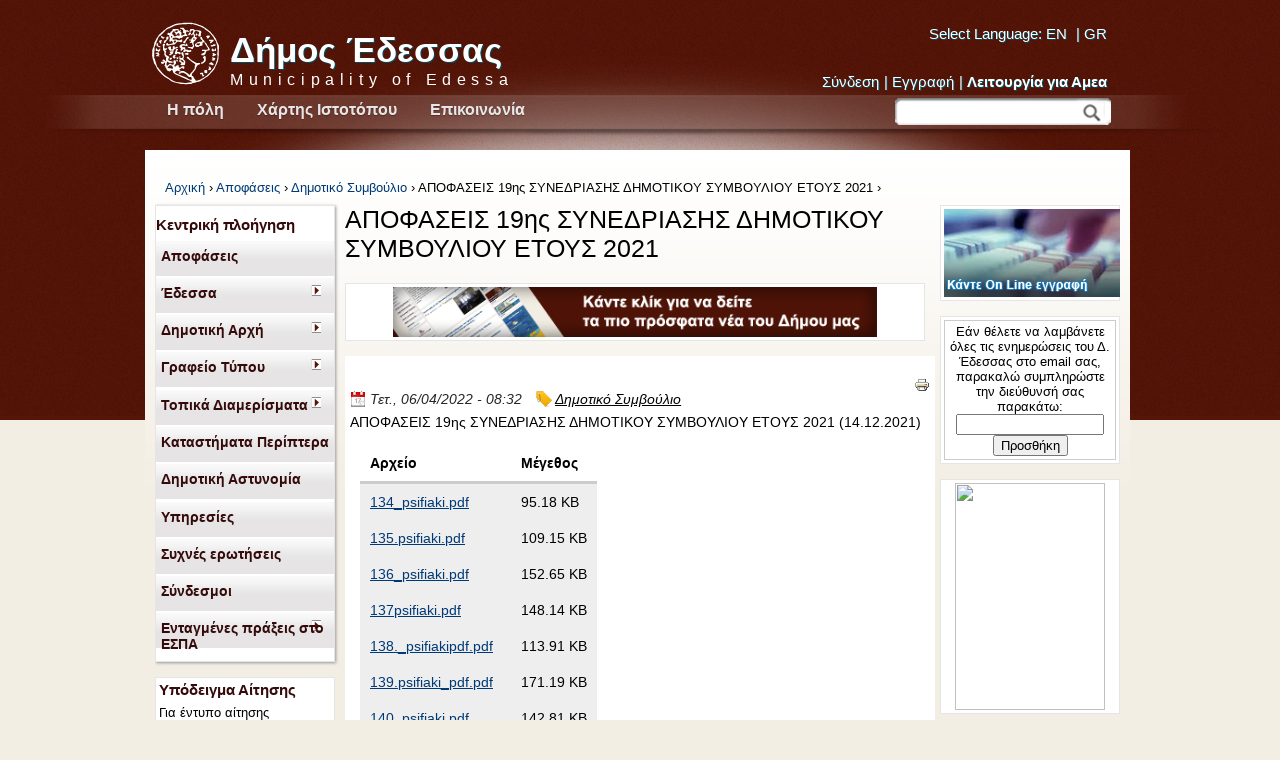

--- FILE ---
content_type: text/html; charset=utf-8
request_url: https://dimosedessas.gov.gr/el/news/%CE%91%CE%A0%CE%9F%CE%A6%CE%91%CE%A3%CE%95%CE%99%CE%A3-19%CE%B7%CF%82-%CE%A3%CE%A5%CE%9D%CE%95%CE%94%CE%A1%CE%99%CE%91%CE%A3%CE%97%CE%A3-%CE%94%CE%97%CE%9C%CE%9F%CE%A4%CE%99%CE%9A%CE%9F%CE%A5-%CE%A3%CE%A5%CE%9C%CE%92%CE%9F%CE%A5%CE%9B%CE%99%CE%9F%CE%A5-%CE%95%CE%A4%CE%9F%CE%A5%CE%A3-2
body_size: 76623
content:
<!DOCTYPE html PUBLIC "-//W3C//DTD XHTML 1.0 Transitional//EN" "http://www.w3.org/TR/xhtml1/DTD/xhtml1-transitional.dtd"> 
<html xmlns="http://www.w3.org/1999/xhtml" xml:lang="el" lang="el" dir="ltr">

<head>
<meta http-equiv="Content-Type" content="text/html; charset=utf-8" />
  <title>ΑΠΟΦΑΣΕΙΣ 19ης ΣΥΝΕΔΡΙΑΣΗΣ ΔΗΜΟΤΙΚΟΥ ΣΥΜΒΟΥΛΙΟΥ ΕΤΟΥΣ 2021 | Δήμος Έδεσσας</title>
  <meta http-equiv="Content-Type" content="text/html; charset=utf-8" />
<link rel="shortcut icon" href="/sites/default/files/dedessas_favicon.png" type="image/x-icon" />
  <link rel="image_src" href="http://dimosedessas.gov.gr/dedessas_logo.jpg" />
  <meta name="author" content="BNS PRO | www.bnspro.gr" />
  <meta name="copyright" content="2011 www.bnspro.gr" />

  <link type="text/css" rel="stylesheet" media="all" href="/sites/default/files/css/css_88ca00c87a1c9adb71f9d8ce0fe1582b.css" />
<!--[if IE]>
<link type="text/css" rel="stylesheet" media="all" href="/sites/all/themes/zen/dedessas/css/ie.css?B" />
<![endif]-->
<!--[if lte IE 6]>
<link type="text/css" rel="stylesheet" media="all" href="/sites/all/themes/zen/dedessas/css/ie6.css?B" />
<![endif]-->
  <script type="text/javascript" src="/sites/default/files/js/js_bdd918be65ab0c585634000bd45b8b57.js"></script>
<script type="text/javascript">
<!--//--><![CDATA[//><!--
jQuery.extend(Drupal.settings, { "basePath": "/", "dhtmlMenu": { "slide": "slide", "siblings": "siblings", "relativity": 0, "children": 0, "clone": 0, "doubleclick": 0 }, "lightbox2": { "rtl": "0", "file_path": "/(\\w\\w/)sites/default/files", "default_image": "/sites/all/modules/lightbox2/images/brokenimage.jpg", "border_size": 10, "font_color": "000", "box_color": "fff", "top_position": "", "overlay_opacity": "0.8", "overlay_color": "000", "disable_close_click": 1, "resize_sequence": 0, "resize_speed": 400, "fade_in_speed": 400, "slide_down_speed": 600, "use_alt_layout": 0, "disable_resize": 0, "disable_zoom": 0, "force_show_nav": 0, "show_caption": 1, "loop_items": 1, "node_link_text": "View Image Details", "node_link_target": 0, "image_count": "Image !current of !total", "video_count": "Video !current of !total", "page_count": "Page !current of !total", "lite_press_x_close": "press \x3ca href=\"#\" onclick=\"hideLightbox(); return FALSE;\"\x3e\x3ckbd\x3ex\x3c/kbd\x3e\x3c/a\x3e to close", "download_link_text": "", "enable_login": false, "enable_contact": false, "keys_close": "c x 27", "keys_previous": "p 37", "keys_next": "n 39", "keys_zoom": "z", "keys_play_pause": "32", "display_image_size": "preview", "image_node_sizes": "(\\.preview)", "trigger_lightbox_classes": "", "trigger_lightbox_group_classes": "img.inline,img.flickr-photo-img,img.flickr-photoset-img,img.ImageFrame_image,img.ImageFrame_none,img.image-img_assist_custom,img.preview, img.image-preview", "trigger_slideshow_classes": "", "trigger_lightframe_classes": "", "trigger_lightframe_group_classes": "", "custom_class_handler": "lightbox", "custom_trigger_classes": "img.lightbox,img.imagecache-node-gallery-display", "disable_for_gallery_lists": 0, "disable_for_acidfree_gallery_lists": true, "enable_acidfree_videos": true, "slideshow_interval": 5000, "slideshow_automatic_start": true, "slideshow_automatic_exit": true, "show_play_pause": true, "pause_on_next_click": false, "pause_on_previous_click": true, "loop_slides": false, "iframe_width": 600, "iframe_height": 400, "iframe_border": 1, "enable_video": 0 }, "cron": { "basePath": "/el/poormanscron", "runNext": 1768857992 } });
//--><!]]>
</script>
<script type="text/javascript">
<!--//--><![CDATA[//><!--
var text_resize_scope = "content-area";
    var text_resize_minimum = "13";
    var text_resize_maximum = "25";
    var text_resize_line_height_allow = 1;
    var text_resize_line_height_min = "15";
    var text_resize_line_height_max = "36";
//--><!]]>
</script>
</head>
<body class="page not-front not-logged-in node-type-news i18n-el page-news-ΑΠΟΦΑΣΕΙΣ-19ης-ΣΥΝΕΔΡΙΑΣΗΣ-ΔΗΜΟΤΙΚΟΥ-ΣΥΜΒΟΥΛΙΟΥ-ΕΤΟΥΣ-2 section-news two-sidebars">
<div id="body-hack">

  <div id="page-wrapper"><div id="page">

    <div id="header"><div class="section clearfix">

      		<div id="logo-title" class="top-left">
        	<div id="logo"><a href="/el" title="Αρχική" rel="home"><img src="/sites/default/files/dedessas_logo.png" id="logo-image" alt="Αρχική" /></a></div>
          			<h1 id='site-name'>
              <a href="/el" title="Αρχική" rel="home"><span>Δήμος Έδεσσας</span></a>
            </h1>
                                <div id="site-slogan">Municipality of Edessa</div>
          		 </div>
      
		<div class="top-right">
		<p id="lang">Select Language:  	<a href="/en" title="English">EN</a> | <a href="/el" title="Greek">GR</a></p>
		<div class="region region-header-right">
  <div id="block-block-9" class="block block block-block first last region-odd even region-count-1 count-36">
  
  <div class="content">
    <a href="/el/user?destination=news/ΑΠΟΦΑΣΕΙΣ-19ης-ΣΥΝΕΔΡΙΑΣΗΣ-ΔΗΜΟΤΙΚΟΥ-ΣΥΜΒΟΥΛΙΟΥ-ΕΤΟΥΣ-2">Σύνδεση</a>| <a href="/el/user/register?destination=news/ΑΠΟΦΑΣΕΙΣ-19ης-ΣΥΝΕΔΡΙΑΣΗΣ-ΔΗΜΟΤΙΚΟΥ-ΣΥΜΒΟΥΛΙΟΥ-ΕΤΟΥΣ-2">Εγγραφή</a>| <strong><a href="?theme=box_grey">Λειτουργία για Αμεα</a></strong>  </div>

  </div><!-- /.block -->
</div><!-- /.region -->

		</div>
		<div id="clear-fix"> </div>

              <div id="navigation"><div class="section clearfix">

          <ul id="main-menu" class="primary-links links clearfix"><li class="menu-114 first"><a href="/el/i-poli-edessa/i-poli-edessa" title="Μάθαιτε περισσότερα για την Έδεσσα">Η πόλη</a></li>
<li class="menu-775"><a href="/el/xartis-istotopoy" title="">Χάρτης Ιστοτόπου</a></li>
<li class="menu-116 last"><a href="/el/plirofories-epikoinonias" title="Μάθαιτε όλους τους τρόπους επικοινωνίας">Επικοινωνία</a></li>
</ul>
          
	      	        <div id="search-box">
			<form id="search-form" action="/search/node/" method="get">
			<input type="text" class="text" id="search2" name="key" value="" /><input type="submit" value="" class="button" />
			</form>			
			</div>
	      
        </div></div><!-- /.section, /#navigation -->
      
    </div></div><!-- /.section, /#header -->

	
    <div id="main-wrapper"><div id="main">

        
      <div class="breadcrumb"><a href="/el">Αρχική</a> › <a href="/el/category/apofaseis">Αποφάσεις</a> › <a href="/el/%CE%94%CE%B7%CE%BC%CE%BF%CF%84%CE%B9%CE%BA%CF%8C%20%CE%A3%CF%85%CE%BC%CE%B2%CE%BF%CF%8D%CE%BB%CE%B9%CE%BF">Δημοτικό Συμβούλιο</a> › ΑΠΟΦΑΣΕΙΣ 19ης ΣΥΝΕΔΡΙΑΣΗΣ ΔΗΜΟΤΙΚΟΥ ΣΥΜΒΟΥΛΙΟΥ ΕΤΟΥΣ 2021 › </div>
      <div id="sidebar-left">
      <div class="region region-sidebar-first column sidebar"><div class="section">
  <div id="block-menu-menu-sidebar" class="block block block-menu first region-odd odd region-count-1 count-1">
      <h2 class="title">Κεντρική πλοήγηση</h2>
  
  <div class="content">
    <ul class="menu"><li class="leaf first dhtml-menu "><a href="/el/apofaseis" title="Αποφάσεις" id="dhtml_menu-411-1">Αποφάσεις</a></li>
<li class="expanded  dhtml-menu  collapsed start-collapsed "><a href="/el/i-poli-edessa/i-poli-edessa" title="" id="dhtml_menu-222-1">Έδεσσα</a><ul class="menu"><li class="leaf first dhtml-menu "><a href="/el/i-poli-edessa/perigrafi-tis-perioxis" id="dhtml_menu-224-1">Περιγραφή της Περιοχής</a></li>
<li class="leaf  dhtml-menu "><a href="/el/i-poli-edessa/istoria-tis-perioxis" id="dhtml_menu-226-1">Ιστορία της Περιοχής</a></li>
<li class="leaf  dhtml-menu "><a href="/el/i-poli-edessa/aksiotheata" id="dhtml_menu-228-1">Αξιοθέατα</a></li>
<li class="leaf  dhtml-menu "><a href="/el/i-poli-edessa/dimosies-ypiresies" id="dhtml_menu-230-1">Δημόσιες Υπηρεσίες</a></li>
<li class="leaf last dhtml-menu "><a href="/el/galleries" title="" id="dhtml_menu-242-1">Φωτογραφικό Αρχείο</a></li>
</ul></li>
<li class="expanded  dhtml-menu  collapsed start-collapsed "><a href="/el/dimotiki-arxi/dimotiki-arxi" title="" id="dhtml_menu-244-1">Δημοτική Αρχή</a><ul class="menu"><li class="leaf first dhtml-menu "><a href="/el/dimotiki-arxi/o-dimarxos" title="" id="dhtml_menu-246-1">Ο Δήμαρχος</a></li>
<li class="leaf  dhtml-menu "><a href="/el/dimotiki-arxi/oi-antidimarxoi" title="" id="dhtml_menu-248-1">Οι Αντιδήμαρχοι</a></li>
<li class="leaf  dhtml-menu "><a href="/el/dimotiki-arxi/dimotiko-symboylio" title="" id="dhtml_menu-274-1">Δημοτικό Συμβούλιο</a></li>
<li class="leaf  dhtml-menu "><a href="/el/dimotiki-arxi/oikonomiki-epitropi" title="" id="dhtml_menu-276-1">Οικονομική Επιτροπή</a></li>
<li class="leaf  dhtml-menu "><a href="/el/dimotiki-arxi/epitropi-poiotitas-zois" title="" id="dhtml_menu-278-1">Επιτροπή Ποιότητας Ζωής</a></li>
<li class="leaf  dhtml-menu "><a href="/el/%CE%B4%CE%B7%CE%BC%CE%BF%CF%84%CE%B9%CE%BA%CE%AE-%CE%B1%CF%81%CF%87%CE%AE/%CE%B4%CE%B7%CE%BC%CE%BF%CF%84%CE%B9%CE%BA%CE%AE-%CE%BA%CE%BF%CE%B9%CE%BD%CF%8C%CF%84%CE%B7%CF%84%CE%B1-%CE%AD%CE%B4%CE%B5%CF%83%CF%83%CE%B1%CF%82" title="" id="dhtml_menu-1157-1">Δημοτική Κοιν. Έδεσσας</a></li>
<li class="leaf  dhtml-menu "><a href="/el/%CE%B4%CE%B7%CE%BC%CE%BF%CF%84%CE%B9%CE%BA%CE%AE-%CE%B1%CF%81%CF%87%CE%AE/%CE%B5%CE%BA%CF%84%CE%B5%CE%BB%CE%B5%CF%83%CF%84%CE%B9%CE%BA%CE%AE-%CE%B5%CF%80%CE%B9%CF%84%CF%81%CE%BF%CF%80%CE%AE" title="" id="dhtml_menu-1158-1">Εκτελεστική Επιτροπή</a></li>
<li class="leaf  dhtml-menu "><a href="/el/%CE%B4%CE%B7%CE%BC%CE%BF%CF%84%CE%B9%CE%BA%CE%AE-%CE%B1%CF%81%CF%87%CE%AE/%CE%B4%CE%B7%CE%BC%CE%BF%CF%84%CE%B9%CE%BA%CE%AE-%CE%B5%CF%80%CE%B9%CF%84%CF%81%CE%BF%CF%80%CE%AE-%CE%B4%CE%B9%CE%B1%CE%B2%CE%BF%CF%8D%CE%BB%CE%B5%CF%85%CF%83%CE%B7%CF%82" title="" id="dhtml_menu-1159-1">Επιτροπή Διαβούλευσης</a></li>
<li class="leaf  dhtml-menu "><a href="/el/dimotiki-arxi/topika-symboylia" title="" id="dhtml_menu-280-1">Τοπικά Συμβούλια</a></li>
<li class="leaf  dhtml-menu "><a href="/el/dimotiki-arxi/organogramma" title="" id="dhtml_menu-284-1">Οργανόγραμμα</a></li>
<li class="leaf  dhtml-menu "><a href="/el/dimotiki-arxi/dimotikes-epixeiriseis" title="" id="dhtml_menu-286-1">Δημοτικές Επιχειρίσεις</a></li>
<li class="leaf last dhtml-menu "><a href="/el/projects" title="Τα έργα του Δ. Έδεσσας" id="dhtml_menu-869-1">Έργα</a></li>
</ul></li>
<li class="expanded  dhtml-menu  collapsed start-collapsed "><a href="/el/news" title="" id="dhtml_menu-289-1">Γραφείο Τύπου</a><ul class="menu"><li class="leaf first dhtml-menu "><a href="/el/category/deltia-typoy" title="Δελτία Τύπου του Δήμου Έδεσσας" id="dhtml_menu-405-1">Δελτία Τύπου</a></li>
<li class="leaf  dhtml-menu "><a href="/el/prokirykseis" title="Οι Προκηρύξεις του Δήμου Έδεσσας" id="dhtml_menu-406-1">Προκηρύξεις</a></li>
<li class="leaf  dhtml-menu "><a href="/el/category/%CE%91%CE%BD%CE%B1%CE%BA%CE%BF%CE%B9%CE%BD%CF%8E%CF%83%CE%B5%CE%B9%CF%82" title="Οι Ανακοινώσεις του Δήμου Έδεσσας" id="dhtml_menu-407-1">Ανακοινώσεις</a></li>
<li class="leaf  dhtml-menu "><a href="/el/category/%CE%95%CE%B9%CE%B4%CE%AE%CF%83%CE%B5%CE%B9%CF%82" title="" id="dhtml_menu-408-1">Ειδήσεις</a></li>
<li class="leaf  dhtml-menu "><a href="/el/category/%CE%95%CE%BA%CE%B4%CE%B7%CE%BB%CF%8E%CF%83%CE%B5%CE%B9%CF%82" title="Εκδηλώσεις" id="dhtml_menu-409-1">Εκδηλώσεις</a></li>
<li class="leaf  dhtml-menu "><a href="http://www.dimosedessas.gov.gr/el/category/προϋπολογισμός-έτους" title="Προϋπολογισμός έτους" id="dhtml_menu-410-1">Προϋπολογισμός έτους</a></li>
<li class="leaf last dhtml-menu "><a href="/el/dilosis_periousiakhs" title="" id="dhtml_menu-2181-1">Δηλώσεις Περιουσιακής Κατάστασης</a></li>
</ul></li>
<li class="expanded  dhtml-menu  collapsed start-collapsed "><a href="/el/topika-diamerismata/topika-diamerismata" title="" id="dhtml_menu-746-1">Τοπικά Διαμερίσματα</a><ul class="menu"><li class="leaf first dhtml-menu "><a href="/el/topika-diamerismata/t-koinotita-rizarioy" title="" id="dhtml_menu-761-1">Τ. Κοινότητα Ριζαρίου</a></li>
<li class="leaf  dhtml-menu "><a href="/el/topika-diamerismata/t-koinotita-mesimerioy" title="" id="dhtml_menu-762-1">Τ. Κοινότητα Μεσημερίου</a></li>
<li class="leaf  dhtml-menu "><a href="/el/topika-diamerismata/t-koinotita-flamoyrias" title="" id="dhtml_menu-763-1">Τ. Κοινότητα Φλαμουριάς</a></li>
<li class="leaf  dhtml-menu "><a href="/el/topika-diamerismata/t-koinotita-karydias" title="" id="dhtml_menu-764-1">Τ. Κοινότητα Καρυδιάς</a></li>
<li class="leaf  dhtml-menu "><a href="/el/topika-diamerismata/t-koinotita-agra" title="" id="dhtml_menu-765-1">Τ. Κοινότητα Άγρα</a></li>
<li class="leaf  dhtml-menu "><a href="/el/topika-diamerismata/t-koinotita-sotira" title="" id="dhtml_menu-766-1">Τ. Κοινότητα Σωτήρα</a></li>
<li class="leaf  dhtml-menu "><a href="/el/topika-diamerismata/t-koinotita-nisioy" title="" id="dhtml_menu-767-1">Τ. Κοινότητα Νησιού</a></li>
<li class="leaf  dhtml-menu "><a href="/el/topika-diamerismata/t-koinotita-bryton" title="" id="dhtml_menu-768-1">Τ. Κοινότητα Βρυτών</a></li>
<li class="leaf  dhtml-menu "><a href="/el/topika-diamerismata/t-koinotita-platanis" title="" id="dhtml_menu-769-1">Τ. Κοινότητα Πλατάνης</a></li>
<li class="leaf  dhtml-menu "><a href="/el/topika-diamerismata/t-koinotita-peraias" title="" id="dhtml_menu-770-1">Τ. Κοινότητα Περαίας</a></li>
<li class="leaf  dhtml-menu "><a href="/el/topika-diamerismata/t-koinotita-arnissas" title="" id="dhtml_menu-771-1">Τ. Κοινότητα Άρνισσας</a></li>
<li class="leaf  dhtml-menu "><a href="/el/topika-diamerismata/t-koinotita-grammatikoy" title="" id="dhtml_menu-772-1">Τ. Κοινότητα Γραμματικού</a></li>
<li class="leaf  dhtml-menu "><a href="/el/topika-diamerismata/t-koinotita-panagitsas" title="" id="dhtml_menu-773-1">Τ. Κοινότητα Παναγίτσας</a></li>
<li class="leaf last dhtml-menu "><a href="/el/topika-diamerismata/t-koinotita-ag-athanasioy" title="" id="dhtml_menu-774-1">Τ. Κοινότητα Αγ.Αθανάσιου</a></li>
</ul></li>
<li class="leaf  dhtml-menu "><a href="/el/%CF%84%CE%BC%CE%AE%CE%BC%CE%B1-%CE%B1%CE%B4%CE%B5%CE%B9%CE%BF%CE%B4%CE%BF%CF%84%CE%AE%CF%83%CE%B5%CF%89%CE%BD-%CE%BA%CE%B1%CE%B9-%CF%81%CF%8D%CE%B8%CE%BC%CE%B9%CF%83%CE%B7%CF%82-%CE%B5%CE%BC%CF%80%CE%BF%CF%81%CE%B9%CE%BA%CF%8E%CE%BD-%CE%B4%CF%81%CE%B1%CF%83%CF%84%CE%B7%CF%81%CE%B9%CE%BF%CF%84%CE%AE%CF%84%CF%89%CE%BD" title="" id="dhtml_menu-1312-1">Καταστήματα Περίπτερα</a></li>
<li class="leaf  dhtml-menu "><a href="/el/dimotiki-arxi/dimotiki-astynomia" title="" id="dhtml_menu-288-1">Δημοτική Αστυνομία</a></li>
<li class="leaf  dhtml-menu "><a href="/el/services2_cats" title="Εύρεση Υπηρεσιών" id="dhtml_menu-1282-1">Υπηρεσίες</a></li>
<li class="leaf  dhtml-menu "><a href="/el/faq" title="" id="dhtml_menu-291-1">Συχνές ερωτήσεις</a></li>
<li class="leaf  dhtml-menu "><a href="/el/syndesmoi" title="" id="dhtml_menu-292-1">Σύνδεσμοι</a></li>
<li class="expanded last dhtml-menu  collapsed start-collapsed "><a href="/el/espa" title="Ενταγμένες πράξεις στο ΕΣΠΑ " id="dhtml_menu-2277-1">Ενταγμένες πράξεις στο ΕΣΠΑ </a><ul class="menu"><li class="leaf first dhtml-menu "><a href="/el/espa_201_2020" title="" id="dhtml_menu-2263-1">Ενταγμένες πράξεις στο ΕΣΠΑ 2014 – 2020</a></li>
<li class="leaf last dhtml-menu "><a href="/el/%CE%95%CE%BD%CF%84%CE%B1%CE%B3%CE%BC%CE%AD%CE%BD%CE%B5%CF%82-%CF%80%CF%81%CE%AC%CE%BE%CE%B5%CE%B9%CF%82-%CF%83%CF%84%CE%BF-%CE%95%CE%A3%CE%A0%CE%91-2021-%E2%80%93-2027" title="Ενταγμένες πράξεις στο ΕΣΠΑ 2021 – 2027" id="dhtml_menu-2280-1">Ενταγμένες πράξεις στο ΕΣΠΑ 2021 – 2027</a></li>
</ul></li>
</ul>  </div>

  </div><!-- /.block -->
<div id="block-block-41" class="block block block-block region-even even region-count-2 count-2">
      <h2 class="title">Υπόδειγμα Αίτησης</h2>
  
  <div class="content">
    <p>Για έντυπο αίτησης</p>
<p>σε μορφή .pdf&nbsp;κάντε κλικ</p>
<p><a href="https://www.dimosedessas.gov.gr/sites/default/files/aitisi_prosopika_dedomena.pdf" target="_blank">εδώ (download)</a><a href="https://www.dimosedessas.gov.gr/sites/default/files/aitisi_prosopika_dedomena_nea_forma.pdf" target="_blank">,</a>&nbsp;</p>
<p>&nbsp;</p>
<p>σε μορφή .doc</p>
<p><a href="https://www.dimosedessas.gov.gr/sites/default/files/aitisi_prosopika_dedomena.doc" target="_blank">εδώ (download)</a></p>
  </div>

  </div><!-- /.block -->
<div id="block-block-7" class="block block block-block region-odd odd region-count-3 count-3">
  
  <div class="content">
    <p>&nbsp;</p>
<p style="text-align: center;"><a title="Λειτουργία για ΑμεΑ" href="?theme=box_grey"><img src="/sites/default/files/u1/amea_mpordo.png" alt="λειτουργία για ΑμεΑ" title="λειτουργία για ΑμεΑ" style="display: block; margin-left: auto; margin-right: auto;" height="40" width="39" /></a>Αλλαγή εμφάνισης για <strong>ΑμεΑ</strong></p>
  </div>

  </div><!-- /.block -->
<div id="block-block-17" class="block block block-block region-even even region-count-4 count-4">
  
  <div class="content">
    <div id="fb-root"></div>
<script>(function(d, s, id) {
  var js, fjs = d.getElementsByTagName(s)[0];
  if (d.getElementById(id)) return;
  js = d.createElement(s); js.id = id;
  js.src = "//connect.facebook.net/en_GB/all.js#xfbml=1&appId=138430569538110";
  fjs.parentNode.insertBefore(js, fjs);
}(document, 'script', 'facebook-jssdk'));</script><div class="fb-like-box" data-href="http://www.facebook.com/pages/Δήμος-Έδεσσας/210530562360636" data-width="180" data-show-faces="false" data-stream="false" data-header="false"></div>
  </div>

  </div><!-- /.block -->
<div id="block-block-2" class="block block block-block region-odd odd region-count-5 count-5">
  
  <div class="content">
    <p><a title="Φωτογραφίες του Δήμου" href="/galleries"><img src="/sites/default/files/u1/botton_photo.png" alt="Οι φωτογραφίες του Δήμου Έδεσσας" title="Οι φωτογραφίες του Δήμου Έδεσσαςφωτογραφίες " width="180" height="63" /></a></p>
<p><a title="Τα βίντεο του Δήμου Έδεσσας" href="/videos"><img src="/sites/default/files/u1/botton_video.png" alt="Τα βίντεο του Δήμου Έδεσσας" title="Τα βίντεο του Δήμου Έδεσσας" width="180" height="63" /></a></p>
<p><a title="Οι σύλλογοί του Δήμου Έδεσσας" href="/oi-syllogoi"><img src="/sites/default/files/u1/botton_sillogoi.png" alt="Οι Σϋλλογοι του Δήμου Έδεσσας" title="Οι Σϋλλογοι του Δήμου Έδεσσας" width="180" height="63" /></a></p>
<p><a href="/map-gis"><img src="/sites/default/files/u1/botton_navigator.png" alt="Ο χάρτης του Δήμου Έδεσσας" title="Ο χάρτης του Δήμου Έδεσσας" width="180" height="63" /></a></p>
<p><a title="ηλεκτρονικές υπηρεσίες" href="/ilektronikes-aitiseis"><img src="/sites/default/files/u1/botton_ilektronikes_etisis.png" alt="Οι ηλεκτρονικές υπηρεσίες του Δήμου Έδεσσας" title="Οι ηλεκτρονικές υπηρεσίες του Δήμου Έδεσσας" width="180" height="63" /></a></p>
<p><a title="Δημόσιες Διαβουλεύσεις" href="/consaltings"><img src="/sites/default/files/u1/botton_diavouleuseis_0.png" alt="Οι διαβουλεύσεις του Δήμου Έδεσσας" title="Οι διαβουλεύσεις του Δήμου Έδεσσας" width="180" height="63" /></a></p>
<p><a title="Κάνε καταγγελία" href="/node/add/support-ticket"><img src="/sites/default/files/u1/botton_kataggelia.png" alt="Κάντε online Καταγγελία στον Δήμο Έδεσσας" title="Κάντε online Καταγγελία στον Δήμο Έδεσσας" width="180" height="63" /></a></p>
<p><a href="http://www.dimosedessas.gov.gr/el/%CE%91%CF%81%CF%87%CE%B5%CE%AF%CE%BF-%CE%B2%CE%AF%CE%BD%CF%84%CE%B5%CE%BF-%CE%A3%CF%85%CE%BD%CE%B5%CE%B4%CF%81%CE%B9%CE%AC%CF%83%CE%B5%CF%89%CE%BD-%CE%94%CE%B7%CE%BC%CE%BF%CF%84%CE%B9%CE%BA%CE%BF%CF%8D-%CE%A3%CF%85%CE%BC%CE%B2%CE%BF%CF%85%CE%BB%CE%AF%CE%BF%CF%85" target="_self"><img src="http://www.dimosedessas.gov.gr/sites/default/files/botton_video_ds_1.png" width="180" height="63" /></a></p>
  </div>

  </div><!-- /.block -->
<div id="block-block-21" class="block block block-block region-even even region-count-6 count-6">
  
  <div class="content">
    <p><a href="http://et.diavgeia.gov.gr/f/dhmos_edessas" target="_blank"><img src="/sites/default/files/u1/logo.jpg" height="57" width="149" /></a></p>
  </div>

  </div><!-- /.block -->
<div id="block-block-25" class="block block block-block region-odd odd region-count-7 count-7">
      <h2 class="title">RSS Πηγές</h2>
  
  <div class="content">
    <p><a href="http://www.dimosedessas.gov.gr/news/rss" target="_blank" class="feed-icon"><img src="/misc/feed.png" alt="Syndicate content" title="Syndicate" width="16" height="16" /></a></p>
  </div>

  </div><!-- /.block -->
<div id="block-block-43" class="block block block-block region-even even region-count-8 count-8">
      <h2 class="title">  Οροι Χρήσης Ασύρματου Δικτύου Δήμου Έδεσσας</h2>
  
  <div class="content">
    <p><a href="http://www.dimosedessas.gov.gr/el/terms_of_use_wifi_hotspot" target="_blank"><img src="/sites/default/files/u1/images.jpeg" alt="Όροι Χρήσης Ασύρματου Δικτύου Δήμου Έδεσσας" title="Όροι Χρήσης Ασύρματου Δικτύου Δήμου Έδεσσας" height="143" width="154" /></a></p>
  </div>

  </div><!-- /.block -->
<div id="block-block-42" class="block block block-block last region-odd odd region-count-9 count-9">
      <h2 class="title">ΟΑΕΔ</h2>
  
  <div class="content">
    <p><a href="http://www.oaed.gr/index.php?lang=el" target="_blank"><img src="/sites/default/files/u1/logo_oaed.png" height="79" width="119" /></a></p>
  </div>

  </div><!-- /.block -->
</div></div><!-- /.section, /.region -->
	  </div>

      <div id="content" class="column"><div class="section">

        
                  <h1 class="title">ΑΠΟΦΑΣΕΙΣ 19ης ΣΥΝΕΔΡΙΑΣΗΣ ΔΗΜΟΤΙΚΟΥ ΣΥΜΒΟΥΛΙΟΥ ΕΤΟΥΣ 2021</h1>
                                
        <div class="region region-content-top">
  <div id="block-block-23" class="block block block-block first last region-odd odd region-count-1 count-35">
  
  <div class="content">
    <p style="text-align: center;"><a href="http://dimosedessas.gov.gr/news"> <img src="/sites/default/files/u1/me_mia_matia.png" alt="Όλα τα νέα του Δήμου με μια ματιά" title="Εφημερίδα της υπηρεσίας" style="display: block; margin-left: auto; margin-right: auto;" height="50" width="484" /></a><span class="lightbox" style="font-size: small;"></span></p>
  </div>

  </div><!-- /.block -->
</div><!-- /.region -->

        <div id="content-area">
          <div id="node-6109" class="node node node-type-news build-mode-full clearfix">
  
  
  
    <div class="short_text"></div>
        <div class="meta">
              <span class="submitted">
          Τετ., 06/04/2022 - 08:32        </span>
      
              <div class="terms terms-inline"><ul class="links inline"><li class="taxonomy_term_13 first last"><a href="/el/category/apofaseis/dimotiko-symboylio" rel="tag" title="">Δημοτικό Συμβούλιο</a></li>
</ul></div>
          </div>
  
  <div class="content">

    <span class="print-link"><span class="print_html"><a href="https://dimosedessas.gov.gr/el/print/6109" title="Display a printer-friendly version of this page." class="print-page" rel="nofollow"><img src="/sites/all/modules/print/icons/print_icon.gif" alt="Printer-friendly version" title="Printer-friendly version" width="16" height="16" class="print-icon" /></a></span></span><p>ΑΠΟΦΑΣΕΙΣ 19ης ΣΥΝΕΔΡΙΑΣΗΣ ΔΗΜΟΤΙΚΟΥ ΣΥΜΒΟΥΛΙΟΥ ΕΤΟΥΣ 2021 (14.12.2021)</p>
<table id="attachments" class="sticky-enabled">
 <thead><tr><th>Αρχείο</th><th>Μέγεθος</th> </tr></thead>
<tbody>
 <tr class="odd"><td><a href="https://dimosedessas.gov.gr/sites/default/files/134_psifiaki.pdf">134_psifiaki.pdf</a></td><td>95.18 KB</td> </tr>
 <tr class="even"><td><a href="https://dimosedessas.gov.gr/sites/default/files/135.psifiaki.pdf">135.psifiaki.pdf</a></td><td>109.15 KB</td> </tr>
 <tr class="odd"><td><a href="https://dimosedessas.gov.gr/sites/default/files/136_psifiaki.pdf">136_psifiaki.pdf</a></td><td>152.65 KB</td> </tr>
 <tr class="even"><td><a href="https://dimosedessas.gov.gr/sites/default/files/137psifiaki.pdf">137psifiaki.pdf</a></td><td>148.14 KB</td> </tr>
 <tr class="odd"><td><a href="https://dimosedessas.gov.gr/sites/default/files/138._psifiakipdf.pdf">138._psifiakipdf.pdf</a></td><td>113.91 KB</td> </tr>
 <tr class="even"><td><a href="https://dimosedessas.gov.gr/sites/default/files/139.psifiaki_pdf.pdf">139.psifiaki_pdf.pdf</a></td><td>171.19 KB</td> </tr>
 <tr class="odd"><td><a href="https://dimosedessas.gov.gr/sites/default/files/140_psifiaki.pdf">140_psifiaki.pdf</a></td><td>142.81 KB</td> </tr>
 <tr class="even"><td><a href="https://dimosedessas.gov.gr/sites/default/files/141_psifiaki.pdf">141_psifiaki.pdf</a></td><td>126.16 KB</td> </tr>
 <tr class="odd"><td><a href="https://dimosedessas.gov.gr/sites/default/files/142.psifiakipdf.pdf">142.psifiakipdf.pdf</a></td><td>124.74 KB</td> </tr>
 <tr class="even"><td><a href="https://dimosedessas.gov.gr/sites/default/files/143_psifiaki.pdf">143_psifiaki.pdf</a></td><td>124.79 KB</td> </tr>
 <tr class="odd"><td><a href="https://dimosedessas.gov.gr/sites/default/files/144.psifiakipdf.pdf">144.psifiakipdf.pdf</a></td><td>132.12 KB</td> </tr>
 <tr class="even"><td><a href="https://dimosedessas.gov.gr/sites/default/files/145_psifiaki.pdf">145_psifiaki.pdf</a></td><td>125.72 KB</td> </tr>
 <tr class="odd"><td><a href="https://dimosedessas.gov.gr/sites/default/files/146_psifiaki.pdf">146_psifiaki.pdf</a></td><td>141.22 KB</td> </tr>
 <tr class="even"><td><a href="https://dimosedessas.gov.gr/sites/default/files/147_ifiaki.pdf">147_ifiaki.pdf</a></td><td>190.9 KB</td> </tr>
 <tr class="odd"><td><a href="https://dimosedessas.gov.gr/sites/default/files/148_psifiaki.pdf">148_psifiaki.pdf</a></td><td>127.29 KB</td> </tr>
 <tr class="even"><td><a href="https://dimosedessas.gov.gr/sites/default/files/149.psifiakipdf.pdf">149.psifiakipdf.pdf</a></td><td>134.39 KB</td> </tr>
 <tr class="odd"><td><a href="https://dimosedessas.gov.gr/sites/default/files/150_psifiaki.pdf">150_psifiaki.pdf</a></td><td>123.62 KB</td> </tr>
 <tr class="even"><td><a href="https://dimosedessas.gov.gr/sites/default/files/151_psifiaki.pdf">151_psifiaki.pdf</a></td><td>143.8 KB</td> </tr>
 <tr class="odd"><td><a href="https://dimosedessas.gov.gr/sites/default/files/152_psifiaki1.pdf">152_psifiaki1.pdf</a></td><td>116.14 KB</td> </tr>
 <tr class="even"><td><a href="https://dimosedessas.gov.gr/sites/default/files/153_psifiaki1.pdf">153_psifiaki1.pdf</a></td><td>116.31 KB</td> </tr>
 <tr class="odd"><td><a href="https://dimosedessas.gov.gr/sites/default/files/154_psifiakipdf.pdf">154_psifiakipdf.pdf</a></td><td>109.92 KB</td> </tr>
 <tr class="even"><td><a href="https://dimosedessas.gov.gr/sites/default/files/155psifiaki.pdf">155psifiaki.pdf</a></td><td>163.41 KB</td> </tr>
 <tr class="odd"><td><a href="https://dimosedessas.gov.gr/sites/default/files/156._psifiaki_pdf.pdf">156._psifiaki_pdf.pdf</a></td><td>118.84 KB</td> </tr>
 <tr class="even"><td><a href="https://dimosedessas.gov.gr/sites/default/files/157psifiaki.pdf">157psifiaki.pdf</a></td><td>139.44 KB</td> </tr>
 <tr class="odd"><td><a href="https://dimosedessas.gov.gr/sites/default/files/158.psifiakipdf.pdf">158.psifiakipdf.pdf</a></td><td>123.74 KB</td> </tr>
 <tr class="even"><td><a href="https://dimosedessas.gov.gr/sites/default/files/159.psifiakipdf.pdf">159.psifiakipdf.pdf</a></td><td>126.27 KB</td> </tr>
 <tr class="odd"><td><a href="https://dimosedessas.gov.gr/sites/default/files/160psifiaki.pdf">160psifiaki.pdf</a></td><td>112.92 KB</td> </tr>
 <tr class="even"><td><a href="https://dimosedessas.gov.gr/sites/default/files/161_psifiaki.pdf">161_psifiaki.pdf</a></td><td>116.68 KB</td> </tr>
 <tr class="odd"><td><a href="https://dimosedessas.gov.gr/sites/default/files/162_psifiaki.pdf">162_psifiaki.pdf</a></td><td>127.53 KB</td> </tr>
</tbody>
</table>
  </div>

  <div clas="node-footer"></div>
</div><!-- /.node -->
        </div>

        
        
      </div></div><!-- /.section, /#content -->

      <div id="sidebar-right">
      <div class="region region-sidebar-second column sidebar"><div class="section">
  <div id="block-block-3" class="block block block-block first region-odd even region-count-1 count-10">
  
  <div class="content">
    <p><a title="Εγγραφή πολίτη" href="/user/register"><img src="/sites/default/files/u1/online%20egrafi.png" alt="Online Εγγραφή" title="Online Εγγραφή" height="88" width="230" /></a></p>
  </div>

  </div><!-- /.block -->
<div id="block-block-24" class="block block block-block region-even odd region-count-2 count-11">
  
  <div class="content">
    <form style="border:1px solid #ccc;padding:3px;text-align:center;" action="http://feedburner.google.com/fb/a/mailverify" method="post" target="popupwindow" onsubmit="window.open('http://feedburner.google.com/fb/a/mailverify?uri=gov/rtoz', 'popupwindow', 'scrollbars=yes,width=550,height=520');return true">
<p>Εάν θέλετε να λαμβάνετε όλες τις ενημερώσεις του Δ. Έδεσσας στο email σας, παρακαλώ συμπληρώστε την διεύθυνσή σας παρακάτω:</p>
<p><input type="text" style="width:140px" name="email" /></p>
<p><input type="hidden" value="gov/rtoz" name="uri" /><input type="hidden" name="loc" value="en_US" /><input type="submit" value="Προσθήκη" /></p></form>
  </div>

  </div><!-- /.block -->
<div id="block-block-63" class="block block block-block region-odd even region-count-3 count-12">
  
  <div class="content">
    <p><a href="https://www.dimosedessas.gov.gr/el/service/eggrafes_paidikon_stathmon_2025"><img src="https://www.dimosedessas.gov.gr/sites/default/files/eggrages_paidikon2.jpg" width="150" height="227" style="display: block; margin-left: auto; margin-right: auto;" /></a></p>
  </div>

  </div><!-- /.block -->
<div id="block-block-1" class="block block block-block region-even odd region-count-4 count-13">
      <h2 class="title">Ο καιρός στην Έδεσσα</h2>
  
  <div class="content">
    <p><a class="weatherwidget-io" href="https://forecast7.com/el/40d8022d04/edessa/" data-font="Consolas" data-icons="Climacons Animated" data-days="3" data-theme="clear" data-basecolor="rgba(255, 254, 254, 0.93)" data-shadow="rgba(122, 122, 122, 0.18)" data-accent="rgba(222, 222, 222, 0.31)" data-highcolor="#4e1306" data-lowcolor="#15009f" data-suncolor="#4e1306" data-raincolor="#15009f">Edessa, Greece</a></p>
<script type="text/javascript">// <![CDATA[
!function(d,s,id){var js,fjs=d.getElementsByTagName(s)[0];if(!d.getElementById(id)){js=d.createElement(s);js.id=id;js.src='https://weatherwidget.io/js/widget.min.js';fjs.parentNode.insertBefore(js,fjs);}}(document,'script','weatherwidget-io-js');
// ]]></![cdata[></script>  </div>

  </div><!-- /.block -->
<div id="block-block-58" class="block block block-block region-odd even region-count-5 count-14">
      <h2 class="title">Αιτήσεις πολιτών μέσω του gov.gr</h2>
  
  <div class="content">
    <p><a href="https://aitiseis-dhmoi.services.gov.gr/" target="_blank"><img src="[data-uri]" width="157" /></a></p>
  </div>

  </div><!-- /.block -->
<div id="block-block-65" class="block block block-block region-even odd region-count-6 count-15">
      <h2 class="title">Ενταγμένες πράξεις στο ΕΣΠΑ 2021 – 2027</h2>
  
  <div class="content">
    <p><a href="http://www.dimosedessas.gov.gr/el/%CE%95%CE%BD%CF%84%CE%B1%CE%B3%CE%BC%CE%AD%CE%BD%CE%B5%CF%82-%CF%80%CF%81%CE%AC%CE%BE%CE%B5%CE%B9%CF%82-%CF%83%CF%84%CE%BF-%CE%95%CE%A3%CE%A0%CE%91-2021-%E2%80%93-2027"><img src="https://www.espa.gr/PublishingImages/logoESPA_21-27.jpg" width="150" height="95" /></a></p>
  </div>

  </div><!-- /.block -->
<div id="block-block-48" class="block block block-block region-odd even region-count-7 count-16">
      <h2 class="title">Ενταγμένες πράξεις στο ΕΣΠΑ 2014 – 2020</h2>
  
  <div class="content">
    <p><a href="http://www.dimosedessas.gov.gr/el/espa_201_2020" target="_self"><img src="http://www.dimosedessas.gov.gr/sites/default/files/espa.jpg" height="104" width="170" /></a></p>
  </div>

  </div><!-- /.block -->
<div id="block-block-56" class="block block block-block region-even odd region-count-8 count-17">
      <h2 class="title">Ενημέρωση για τον κορωνοϊό</h2>
  
  <div class="content">
    <p><a href="http://www.dimosedessas.gov.gr/el/%CE%95%CE%BD%CE%B7%CE%BC%CE%AD%CF%81%CF%89%CF%83%CE%B7-%CE%B3%CE%B9%CE%B1-%CF%84%CE%BF%CE%BD-%CE%BA%CE%BF%CF%81%CF%89%CE%BD%CE%BF%CF%8A%CF%8C"><img src="http://www.dimosedessas.gov.gr/sites/default/files/att00239.jpg" width="157" height="157" /></a></p>
  </div>

  </div><!-- /.block -->
<div id="block-block-59" class="block block block-block region-odd even region-count-9 count-18">
      <h2 class="title">Σχέδιο Αστικής Προσβασιμότητας (Σ.Α.Π) Δήμου Έδεσσας</h2>
  
  <div class="content">
    <p><a href="http://www.dimosedessas.gov.gr/el/%CE%A3%CF%87%CE%AD%CE%B4%CE%B9%CE%BF-%CE%91%CF%83%CF%84%CE%B9%CE%BA%CE%AE%CF%82-%CE%A0%CF%81%CE%BF%CF%83%CE%B2%CE%B1%CF%83%CE%B9%CE%BC%CF%8C%CF%84%CE%B7%CF%84%CE%B1%CF%82-%CE%A3%CE%91%CE%A0-%CE%94%CE%AE%CE%BC%CE%BF%CF%85-%CE%88%CE%B4%CE%B5%CF%83%CF%83%CE%B1%CF%82" target="_blank"><img src="http://www.dimosedessas.gov.gr/sites/default/files/pages_from_sap_d_edessas_2023.png" width="160" height="226" /></a></p>
  </div>

  </div><!-- /.block -->
<div id="block-block-51" class="block block block-block region-even odd region-count-10 count-19">
      <h2 class="title">Η Ευρώπη σου</h2>
  
  <div class="content">
    <p><a href="https://europa.eu/youreurope/citizens/index_el.htm" target="_blank"><img src="http://www.dimosedessas.gov.gr/sites/default/files/dark_blue_el.jpg" title="myeurope" width="160" height="160" /></a></p>
  </div>

  </div><!-- /.block -->
<div id="block-block-52" class="block block block-block region-odd even region-count-11 count-20">
      <h2 class="title">Δήμος Έδεσσας - ΕΦ - ΣΒΑΑ Έδεσσας</h2>
  
  <div class="content">
    <p><a href="http://www.dimosedessas.gov.gr/el/%CE%95%CE%A6-%CE%A3%CE%92%CE%91%CE%91-%CE%95%CE%94%CE%95%CE%A3%CE%A3%CE%91%CE%A3" target="_blank"><img src="http://www.dimosedessas.gov.gr/sites/default/files/2017_baa_exofilo_1.jpg" width="175" height="147" /></a></p>
  </div>

  </div><!-- /.block -->
<div id="block-block-49" class="block block block-block region-even odd region-count-12 count-21">
      <h2 class="title">ΚΕΝΤΡΟ ΚΟΙΝΟΤΗΤΑΣ ΔΗΜΟΥ ΕΔΕΣΣΑΣ</h2>
  
  <div class="content">
    <p><a href="http://www.dimosedessas.gov.gr/el/kentrokoinotitas" target="_self"><img src="http://www.dimosedessas.gov.gr/sites/default/files/cc_banner_211pxx112px_72dpi.png" alt="kentrakoinotitas" title="kkedessas" height="90" width="170" /></a></p>
  </div>

  </div><!-- /.block -->
<div id="block-block-40" class="block block block-block region-odd even region-count-13 count-22">
      <h2 class="title">ΕΝΗΜΕΡΩΣΗ ΓΙΑ ΤΗΝ ΛΥΣΣΑ</h2>
  
  <div class="content">
    <p><a href="http://www.dimosedessas.gov.gr/el/news/%CE%B5%CE%BD%CE%B7%CE%BC%CE%B5%CF%81%CF%89%CF%84%CE%B9%CE%BA%CE%BF-%CF%86%CF%85%CE%BB%CE%BB%CE%B1%CE%B4%CE%B9%CE%BF-%CE%B3%CE%B9%CE%B1-%CF%84%CE%B7-%CE%BB%CF%85%CF%83%CF%83%CE%B1-0" target="_blank"><img src="/sites/default/files/u1/entipo_lissas160913_selida_1_thumb.jpg" width="170" height="128" /></a></p>
  </div>

  </div><!-- /.block -->
<div id="block-block-50" class="block block block-block region-even odd region-count-14 count-23">
      <h2 class="title">Εφημερίες Φαρμακείων</h2>
  
  <div class="content">
    <p><a title="farmakeia" href="http://www.dimosedessas.gov.gr/el/efimeries_farmakeia" target="_self"><img src="http://www.dimosedessas.gov.gr/sites/default/files/fsp_logo_1_copy.png" alt="efimeries" title="efimeries" height="246" width="130" /></a></p>
  </div>

  </div><!-- /.block -->
<div id="block-i18npoll-0" class="block block block-i18npoll region-odd even region-count-15 count-24">
      <h2 class="title">Ηλεκτρονικό Δημοψήφισμα</h2>
  
  <div class="content">
    <form action="/el/news/%CE%91%CE%A0%CE%9F%CE%A6%CE%91%CE%A3%CE%95%CE%99%CE%A3-19%CE%B7%CF%82-%CE%A3%CE%A5%CE%9D%CE%95%CE%94%CE%A1%CE%99%CE%91%CE%A3%CE%97%CE%A3-%CE%94%CE%97%CE%9C%CE%9F%CE%A4%CE%99%CE%9A%CE%9F%CE%A5-%CE%A3%CE%A5%CE%9C%CE%92%CE%9F%CE%A5%CE%9B%CE%99%CE%9F%CE%A5-%CE%95%CE%A4%CE%9F%CE%A5%CE%A3-2"  accept-charset="UTF-8" method="post" id="poll-view-voting" class="ajax-poll ajax-vote">
<div><div class="poll">
  <div class="vote-form">
    <div class="choices">
              <div class="title">Σας αρέσει ο νέος διαδικτυακός τόπος του Δήμου Έδεσσας;:</div>
            <div class="form-radios"><div class="form-item" id="edit-choice-0-wrapper">
 <label class="option" for="edit-choice-0"><input type="radio" id="edit-choice-0" name="choice" value="0"   class="form-radio" /> Είναι ο καλύτερος</label>
</div>
<div class="form-item" id="edit-choice-1-wrapper">
 <label class="option" for="edit-choice-1"><input type="radio" id="edit-choice-1" name="choice" value="1"   class="form-radio" /> Είναι ωραίος και λειτουργικός </label>
</div>
<div class="form-item" id="edit-choice-2-wrapper">
 <label class="option" for="edit-choice-2"><input type="radio" id="edit-choice-2" name="choice" value="2"   class="form-radio" /> Δεν κατάλαβα ότι άλλαξε  </label>
</div>
<div class="form-item" id="edit-choice-3-wrapper">
 <label class="option" for="edit-choice-3"><input type="radio" id="edit-choice-3" name="choice" value="3"   class="form-radio" /> Δεν είναι λειτουργικός</label>
</div>
<div class="form-item" id="edit-choice-4-wrapper">
 <label class="option" for="edit-choice-4"><input type="radio" id="edit-choice-4" name="choice" value="4"   class="form-radio" /> Είναι κακοφτιαγμένος</label>
</div>
</div>    </div>
    <input type="submit" name="op" id="edit-vote" value="Vote"  class="form-submit" />
  </div>
    <input type="hidden" name="form_build_id" id="form-QHrjrmHrTfq3dX7Cm33KkhpCjQxfhjcBIjcYNDEeAWk" value="form-QHrjrmHrTfq3dX7Cm33KkhpCjQxfhjcBIjcYNDEeAWk"  />
<input type="hidden" name="form_id" id="edit-poll-view-voting" value="poll_view_voting"  />
<input type="hidden" name="ajax_url" id="edit-ajax-url" value="/el/poll/ajax/vote/68/1/1"  />
<input type="hidden" name="ajax_text" id="edit-ajax-text" value="Voting..."  />
</div>

</div></form>
  </div>

  </div><!-- /.block -->
<div id="block-block-44" class="block block block-block region-even odd region-count-16 count-25">
      <h2 class="title">www.myedessa.gr</h2>
  
  <div class="content">
    <p><a href="http://www.myedessa.gr" target="_blank"><img src="/sites/default/files/u1/screenshot_2014-09-09_12.19.38_thumb.png" alt="MyEdessa Έδεσσα Η πόλη πάνω στο νερό" title="MyEdessa Έδεσσα Η πόλη πάνω στο νερό" height="128" width="209" /></a></p>
  </div>

  </div><!-- /.block -->
<div id="block-block-4" class="block block block-block region-odd even region-count-17 count-26">
  
  <div class="content">
    <p><a href="http://katarraktes.gr/" target="_blank"><img src="/sites/default/files/u1/touristiki_edessas_ae.png" alt="Τουριστική Έδεσσας" title="Τουριστική Έδεσσας" height="88" width="230" /></a></p>
  </div>

  </div><!-- /.block -->
<div id="block-block-37" class="block block block-block region-even odd region-count-18 count-27">
      <h2 class="title">youthnethellas</h2>
  
  <div class="content">
    <p><a title="youthnet hellas" href="https://www.facebook.com/YouthnetHellas?fref=ts" target="_blank"><img src="/sites/default/files/u1/youthnet_med.jpg" style="border: 2px solid black;" height="99" width="204" /></a></p>
  </div>

  </div><!-- /.block -->
<div id="block-block-22" class="block block block-block region-odd even region-count-19 count-28">
  
  <div class="content">
    <p><a href="http://www.edessacity.gr/civilization/culturecalendar/2012/ed500-1-events_el.htm" target="_blank"><img src="/sites/default/files/u1/touristiko_site_0.png" alt="Μπες στο τουριστικό site του Δήμου Έδεσσας" title="Μπες στο τουριστικό site του Δήμου Έδεσσας" style="display: block; margin-left: auto; margin-right: auto;" height="88" width="230" /></a></p>
  </div>

  </div><!-- /.block -->
<div id="block-block-33" class="block block block-block region-even odd region-count-20 count-29">
      <h2 class="title">Σχέδιο Δράσης Αειφόρου Ενέργειας Δήμου Έδεσσας</h2>
  
  <div class="content">
    <p><a href="/sites/default/files/u1/skhedio_drases_aeiphorou_energeias_demou_edessas_parousiase.pdf" target="_blank"><img src="/sites/default/files/u1/sarose0001.jpg" alt="Σχέδιο Δράσης Αειφόρου Ενέργειας Δήμου Έδεσσας" title="Σχέδιο Δράσης Αειφόρου Ενέργειας Δήμου Έδεσσας" height="95" width="236" /></a></p>
  </div>

  </div><!-- /.block -->
<div id="block-block-35" class="block block block-block region-odd even region-count-21 count-30">
      <h2 class="title">kaimak</h2>
  
  <div class="content">
    <p><a title="KΑΙΜΑΚ ΟΙ ΔΡΟΙΜΟΙ ΤΗΣ ΓΑΣΤΡΟΝΟΜΙΑΣ ΤΟΥ ΚΑΣΙΜΑΚΤΣΑΛΑΝ" href="http://www.visitkaimak.com/index.php?lang=gr" target="_blank"><img src="/sites/default/files/u1/kaimak_thumb.jpg" height="128" width="207" /></a></p>
  </div>

  </div><!-- /.block -->
<div id="block-block-28" class="block block block-block region-even odd region-count-22 count-31">
      <h2 class="title">Ομάδα Εθελοντών Καταφυγίου Έδεσσας</h2>
  
  <div class="content">
    <p><a href="http://oekedessas.blogspot.gr/" target="_blank"><img src="/sites/default/files/u1/oek2.jpg" height="63" width="223" /></a></p>
<p><span style="font-family: comic sans ms,sans-serif;"><br /></span></p>
  </div>

  </div><!-- /.block -->
<div id="block-block-5" class="block block block-block region-odd even region-count-23 count-32">
  
  <div class="content">
    <p><a title="edessa.gr" href="http://www.edessa.gr/City!show.action?type=cityphotos" target="_blank"><img src="/sites/default/files/u1/palio_portal_0.png" alt="Πλοήγηση στο παλιό portal" title="Πλοήγηση στο παλιό portal" height="88" width="230" /></a></p>
  </div>

  </div><!-- /.block -->
<div id="block-block-19" class="block block block-block region-even odd region-count-24 count-33">
      <h2 class="title">Ενδιαφέρουσες ιστοσελίδες </h2>
  
  <div class="content">
    <p><strong><a href="http://www.kep.gov.gr/portal/page/portal/kep/" target="_blank"><img src="/sites/default/files/u1/logo_1.gif" style="float: left; padding-right: 10px;" height="36" width="27" /></a><span style="color: #551407;"></span></strong><a href="http://www.kep.gov.gr/portal/page/portal/kep/"><strong>1500 Τηλεφωνικό Κέντρο Εξυπηρέτησης Πολιτών</strong></a></p>
<p>&nbsp;</p>
<p><a href="http://www.ypes.gr" target="_blank"><img src="/sites/default/files/u1/ypes.png" alt="YPES" style="float: left;" height="27" width="48" /></a>&nbsp; <a href="http://www.ypes.gr" target="_blank"><strong>Υπουργείο Εσωτερικών</strong></a></p>
<p><strong><br /></strong></p>
<p style="text-align: left;"><strong><a href="http://www.ert-archives.gr/V3/public/main/index.aspx" target="_blank"><img src="/sites/default/files/u1/ert-archives_thumb.jpg" style="float: left;" height="24" width="50" /></a>&nbsp; <a href="http://www.ert-archives.gr/V3/public/main/index.aspx" target="_blank">Ψηφιακό Αρχείο ΕΡΤ</a></strong></p>
  </div>

  </div><!-- /.block -->
<div id="block-block-45" class="block block block-block last region-odd even region-count-25 count-34">
  
  <div class="content">
    <p><a href="http://www.socped.gr/alkool_kai_anilikoi" target="_blank"><img src="http://www.eddyppy.gr/sites/default/files/uploaded_files/diageo_a18_bn.png" alt="Αλκοόλ και ανήλικοι" height="111" width="138" /></a></p>
<p>&nbsp;</p>
  </div>

  </div><!-- /.block -->
</div></div><!-- /.section, /.region -->
	  </div>
	
    </div></div><!-- /#main, /#main-wrapper -->

  </div></div><!-- /#page, /#page-wrapper -->

         <div id="footer"><div class="page-fix2 section">

        
        
        <div class="region region-footer">
  <div id="block-block-12" class="block block block-block first last region-odd odd region-count-1 count-37">
  
  <div class="content">
    <table style="width: 973px; height: 210px;" border="0" cellpadding="0" cellspacing="0">
<tbody>
<tr valign="top">
<td style="width: 20%;">
<h3><a href="/xartis-istotopoy">Χάρτης Ιστοτόπου</a></h3>
<ul>
<li><a href="/">Αρχική Σελίδα</a></li>
<li><a href="/news">Γραφείο Τύπου</a></li>
<li><a title="Οι ηλεκτρονικές υπηρεσίες του Δήμου" href="/categories_services">Ηλεκτρονικές Υπηρεσίες</a></li>
<li><a href="/ilektronikes-aitiseis">Ηλεκτρονικές Αιτήσεις</a></li>
<li><a href="/oi-syllogoi">Οι Σύλλογοι</a></li>
<li><a href="#">Χάρτης GIS</a></li>
<li><a href="#">Διαβουλεύσεις</a></li>
<li><a href="/poll">Ηλεκτρονικά Δημοψηφίσματα</a></li>
<li><a href="/calendar">Ημερολόγιο</a></li>
<li><a href="/faq">Συχνές ερωτήσεις</a></li>
<li><a title="Βιβλίο Επισκεπτών" href="/guestbook">Βιβλίο Επισκεπτών</a></li>
<li><a title="" href="/syndesmoi">Σύνδεσμοι</a></li>
<li><a href="/plirofories-epikoinonias">Επικοινωνία</a></li>
<li><a href="/contact">Φόρμα Επικοινωνίας</a></li>
</ul>
<p>&nbsp;</p>
</td>
<td style="width: 20%;">
<h3><a title="" href="/i-poli-edessa/i-poli-edessa">Έδεσσα</a></h3>
<ul>
<li><a href="/i-poli-edessa/perigrafi-tis-perioxis">Περιγραφή της Περιοχής</a></li>
<li><a href="/i-poli-edessa/istoria-tis-perioxis">Ιστορία της Περιοχής</a></li>
<li><a href="/i-poli-edessa/aksiotheata">Αξιοθέατα</a></li>
<li><a href="/i-poli-edessa/dimosies-ypiresies">Δημόσιες Υπηρεσίες</a></li>
<li><a title="" href="/galleries">Φωτογραφικό Αρχείο</a></li>
<li><a href="/videos">Βίντεο</a></li>
</ul>
<h3><a href="/oi-syllogoi">Οι Σύλλογοι</a></h3>
<ul>
<li><a title="Αθλητικοί Σύλλογοι Δήμου Έδεσσας" href="/category/clubs/athlitikoi-syllogoi-dimoy-edessas">Αθλητικοί Σύλλογοι</a></li>
<li><a title="Πολιτιστικοί Σύλλογοι Δήμου Έδεσσας" href="/category/clubs/politistikoi-syllogoi-dimoy-edessas">Πολιτιστικοί Σύλλογοι</a></li>
<li><a title="Σύλλογοι Δημοτικής ενότητας Βεγορίτιδας" href="/category/clubs/syllogoi-dimotikis-enotitas-begoritidas">Σύλλογοι Βεγορίτιδας</a></li>
<li><a title="Σύλλογοι τοπικών κοινοτήτων Έδεσσας" href="/category/clubs/syllogoi-topikon-koinotiton-edessas">Σύλλογοι άλλων τοπικών κοινοτήτων Έδεσσας</a></li>
</ul>
</td>
<td style="width: 20%;">
<h3><a title="" href="/dimotiki-arxi/dimotiki-arxi">Δημοτική Αρχή</a></h3>
<ul>
<li><a title="" href="/dimotiki-arxi/o-dimarxos">Ο Δήμαρχος</a></li>
<li><a title="" href="/dimotiki-arxi/oi-antidimarxoi">Οι Αντιδήμαρχοι</a></li>
<li><a title="" href="/dimotiki-arxi/dimotiko-symboylio">Δημοτικό Συμβούλιο</a></li>
<li><a title="" href="/dimotiki-arxi/oikonomiki-epitropi">Οικονομική Επιτροπή</a></li>
<li><a title="" href="/dimotiki-arxi/epitropi-poiotitas-zois">Επιτροπή Ποιότητας Ζωής</a></li>
<li><a title="" href="/dimotiki-arxi/topika-symboylia">Τοπικά Συμβούλια</a></li>
<li><a href="/dimotiki-arxi/topiko-symboylio-neon-dimoy-edessas">Τοπικό Συμβούλιο Νέων Δήμου Έδεσσας</a></li>
<li><a href="/dimotiki-arxi/topiko-symboylio-prolipsis-parabatikotitas">Τοπικό Συμβούλιο Πρόληψης Παραβατικότητας</a></li>
<li><a title="" href="/dimotiki-arxi/organogramma">Οργανόγραμμα</a></li>
<li><a title="" href="/projects">Έργα</a></li>
<li><a title="" href="/dimotiki-arxi/dimotikes-epixeiriseis">Δημοτικές Επιχειρίσεις</a></li>
<li><a title="" href="/dimotiki-arxi/dimotiki-astynomia">Δημοτική Αστυνομία</a></li>
</ul>
</td>
<td style="width: 20%;">
<h3><a title="" href="/topika-diamerismata/topika-diamerismata">Τοπικά Διαμερίσματα</a></h3>
<ul>
<li><a href="/topika-diamerismata/t-koinotita-rizarioy">Τ. Κοινότητα Ριζαρίου</a></li>
<li><a title="" href="/topika-diamerismata/t-koinotita-mesimerioy">Τ. Κοινότητα Μεσημερίου</a></li>
<li><a title="" href="/topika-diamerismata/t-koinotita-flamoyrias">Τ. Κοινότητα Φλαμουριάς</a></li>
<li><a title="" href="/topika-diamerismata/t-koinotita-karydias">Τ. Κοινότητα Καρυδιάς</a></li>
<li><a title="" href="/topika-diamerismata/t-koinotita-agra">Τ. Κοινότητα Άγρα</a></li>
<li><a title="" href="/topika-diamerismata/t-koinotita-sotira">Τ. Κοινότητα Σωτήρα</a></li>
<li><a title="" href="/topika-diamerismata/t-koinotita-nisioy">Τ. Κοινότητα Νησιού</a></li>
<li><a title="" href="/topika-diamerismata/t-koinotita-bryton">Τ. Κοινότητα Βρυτών</a></li>
<li><a title="" href="/topika-diamerismata/t-koinotita-platanis">Τ. Κοινότητα Πλατάνης</a></li>
<li><a title="" href="/topika-diamerismata/t-koinotita-peraias">Τ. Κοινότητα Περαίας</a></li>
<li><a title="" href="/topika-diamerismata/t-koinotita-arnissas">Τ. Κοινότητα Άρνισσας</a></li>
<li><a title="" href="/topika-diamerismata/t-koinotita-grammatikoy">Τ. Κοινότητα Γραμματικού</a></li>
<li><a title="" href="/topika-diamerismata/t-koinotita-panagitsas">Τ. Κοινότητα Παναγίτσας</a></li>
<li><a title="" href="/topika-diamerismata/t-koinotita-ag-athanasioy">Τ. Κοινότητα Αγ. Αθανάσιου</a></li>
</ul>
</td>
<td style="width: 20%;">
<h3>Για τους Χρήστες</h3>
<ul>
<li><a href="/login">Σύνδεση</a></li>
<li><a href="/user/register">Εγγραφή</a></li>
<li><a href="/user/password">Ανάκτηση κωδικού</a></li>
<li><a href="/support">Αιτήματα υποστήριξης</a></li>
<li><a href="/logout">Αποσύνδεση</a></li>
</ul>
<p>&nbsp;</p>
<p>&nbsp;</p>
<hr />
<p>&nbsp;</p>
<p style="text-align: center;"><a title="Λειτουργία για ΑμεΑ" href="?theme=box_grey"><img src="/sites/default/files/u1/amea_mpordo.png" alt="λειτουργία για ΑμεΑ" title="λειτουργία για ΑμεΑ" style="display: block; margin-left: auto; margin-right: auto;" height="40" width="39" /></a>Αλλαγή εμφάνισης για <strong>ΑμεΑ</strong></p>
</td>
</tr>
</tbody>
</table>
  </div>

  </div><!-- /.block -->
</div><!-- /.region -->
      </div></div><!-- /.section, /#footer -->
    
      <div id="closure"><div class="page-fix2 section">
  			<div class="region region-page-closure">
  <div id="block-block-13" class="block block block-block first last region-odd even region-count-1 count-38">
  
  <div class="content">
    <p class="footer-left">Copyright © 2011 Δήμος Έδεσσας | <a title="Όροι χρήσης – Πολιτική Προστασίας Προσωπικών Δεδομένων" href="/terms-of-use">Όροι Χρήσης</a> | <a href="http://validator.w3.org/check?uri=referer"><img src="http://www.w3.org/Icons/valid-xhtml10" alt="Valid XHTML 1.0 Transitional" width="51" height="18" /></a></p>
<p class="footer-right"><a title="Κατασκευή Ιστοσελίδας e-shop" href="http://bnspro.gr" target="_blank">Κατασκευή Ιστοσελίδας</a> <a title="BNS PRO - Κατασκευή και ανάπτυξη Ιστοσελίδας" href="http://www.bnspro.gr">BNS PRO</a></p>
  </div>

  </div><!-- /.block -->
</div><!-- /.region -->
	  </div></div><!-- /.section, /#closure -->

  </div>
</body>
</html>


--- FILE ---
content_type: text/css
request_url: https://dimosedessas.gov.gr/sites/default/files/css/css_88ca00c87a1c9adb71f9d8ce0fe1582b.css
body_size: 13172
content:

.book-navigation .menu{border-top:1px solid #888;padding:1em 0 0 3em;}.book-navigation .page-links{border-top:1px solid #888;border-bottom:1px solid #888;text-align:center;padding:0.5em;}.book-navigation .page-previous{text-align:left;width:42%;display:block;float:left;}.book-navigation .page-up{margin:0 5%;width:4%;display:block;float:left;}.book-navigation .page-next{text-align:right;width:42%;display:block;float:right;}#book-outline{min-width:56em;}.book-outline-form .form-item{margin-top:0;margin-bottom:0;}#edit-book-bid-wrapper .description{clear:both;}#book-admin-edit select{margin-right:24px;}#book-admin-edit select.progress-disabled{margin-right:0;}#book-admin-edit tr.ahah-new-content{background-color:#ffd;}#book-admin-edit .form-item{float:left;}

.node-unpublished{background-color:#fff4f4;}.preview .node{background-color:#ffffea;}#node-admin-filter ul{list-style-type:none;padding:0;margin:0;width:100%;}#node-admin-buttons{float:left;margin-left:0.5em;clear:right;}td.revision-current{background:#ffc;}.node-form .form-text{display:block;width:95%;}.node-form .container-inline .form-text{display:inline;width:auto;}.node-form .standard{clear:both;}.node-form textarea{display:block;width:95%;}.node-form .attachments fieldset{float:none;display:block;}.terms-inline{display:inline;}

.poll .bar{height:1em;margin:1px 0;background-color:#ddd;}.poll .bar .foreground{background-color:#000;height:1em;float:left;}.poll .links{text-align:center;}.poll .percent{text-align:right;}.poll .total{text-align:center;}.poll .vote-form{text-align:center;}.poll .vote-form .choices{text-align:left;margin:0 auto;display:table;}.poll .vote-form .choices .title{font-weight:bold;}.node-form #edit-poll-more{margin:0;}td.poll-chtext{width:80%;}td.poll-chvotes .form-text{width:85%;}


fieldset{margin-bottom:1em;padding:.5em;}form{margin:0;padding:0;}hr{height:1px;border:1px solid gray;}img{border:0;}table{border-collapse:collapse;}th{text-align:left;padding-right:1em;border-bottom:3px solid #ccc;}.clear-block:after{content:".";display:block;height:0;clear:both;visibility:hidden;}.clear-block{display:inline-block;}/*_\*/
* html .clear-block{height:1%;}.clear-block{display:block;}/* End hide from IE-mac */



body.drag{cursor:move;}th.active img{display:inline;}tr.even,tr.odd{background-color:#eee;border-bottom:1px solid #ccc;padding:0.1em 0.6em;}tr.drag{background-color:#fffff0;}tr.drag-previous{background-color:#ffd;}td.active{background-color:#ddd;}td.checkbox,th.checkbox{text-align:center;}tbody{border-top:1px solid #ccc;}tbody th{border-bottom:1px solid #ccc;}thead th{text-align:left;padding-right:1em;border-bottom:3px solid #ccc;}.breadcrumb{padding-bottom:.5em}div.indentation{width:20px;height:1.7em;margin:-0.4em 0.2em -0.4em -0.4em;padding:0.42em 0 0.42em 0.6em;float:left;}div.tree-child{background:url(/misc/tree.png) no-repeat 11px center;}div.tree-child-last{background:url(/misc/tree-bottom.png) no-repeat 11px center;}div.tree-child-horizontal{background:url(/misc/tree.png) no-repeat -11px center;}.error{color:#e55;}div.error{border:1px solid #d77;}div.error,tr.error{background:#fcc;color:#200;padding:2px;}.warning{color:#e09010;}div.warning{border:1px solid #f0c020;}div.warning,tr.warning{background:#ffd;color:#220;padding:2px;}.ok{color:#008000;}div.ok{border:1px solid #00aa00;}div.ok,tr.ok{background:#dfd;color:#020;padding:2px;}.item-list .icon{color:#555;float:right;padding-left:0.25em;clear:right;}.item-list .title{font-weight:bold;}.item-list ul{margin:0 0 0.75em 0;padding:0;}.item-list ul li{margin:0 0 0.25em 1.5em;padding:0;list-style:disc;}ol.task-list li.active{font-weight:bold;}.form-item{margin-top:1em;margin-bottom:1em;}tr.odd .form-item,tr.even .form-item{margin-top:0;margin-bottom:0;white-space:nowrap;}tr.merge-down,tr.merge-down td,tr.merge-down th{border-bottom-width:0 !important;}tr.merge-up,tr.merge-up td,tr.merge-up th{border-top-width:0 !important;}.form-item input.error,.form-item textarea.error,.form-item select.error{border:2px solid red;}.form-item .description{font-size:0.85em;}.form-item label{display:block;font-weight:bold;}.form-item label.option{display:inline;font-weight:normal;}.form-checkboxes,.form-radios{margin:1em 0;}.form-checkboxes .form-item,.form-radios .form-item{margin-top:0.4em;margin-bottom:0.4em;}.marker,.form-required{color:#f00;}.more-link{text-align:right;}.more-help-link{font-size:0.85em;text-align:right;}.nowrap{white-space:nowrap;}.item-list .pager{clear:both;text-align:center;}.item-list .pager li{background-image:none;display:inline;list-style-type:none;padding:0.5em;}.pager-current{font-weight:bold;}.tips{margin-top:0;margin-bottom:0;padding-top:0;padding-bottom:0;font-size:0.9em;}dl.multiselect dd.b,dl.multiselect dd.b .form-item,dl.multiselect dd.b select{font-family:inherit;font-size:inherit;width:14em;}dl.multiselect dd.a,dl.multiselect dd.a .form-item{width:10em;}dl.multiselect dt,dl.multiselect dd{float:left;line-height:1.75em;padding:0;margin:0 1em 0 0;}dl.multiselect .form-item{height:1.75em;margin:0;}.container-inline div,.container-inline label{display:inline;}ul.primary{border-collapse:collapse;padding:0 0 0 1em;white-space:nowrap;list-style:none;margin:5px;height:auto;line-height:normal;border-bottom:1px solid #bbb;}ul.primary li{display:inline;}ul.primary li a{background-color:#ddd;border-color:#bbb;border-width:1px;border-style:solid solid none solid;height:auto;margin-right:0.5em;padding:0 1em;text-decoration:none;}ul.primary li.active a{background-color:#fff;border:1px solid #bbb;border-bottom:#fff 1px solid;}ul.primary li a:hover{background-color:#eee;border-color:#ccc;border-bottom-color:#eee;}ul.secondary{border-bottom:1px solid #bbb;padding:0.5em 1em;margin:5px;}ul.secondary li{display:inline;padding:0 1em;border-right:1px solid #ccc;}ul.secondary a{padding:0;text-decoration:none;}ul.secondary a.active{border-bottom:4px solid #999;}#autocomplete{position:absolute;border:1px solid;overflow:hidden;z-index:100;}#autocomplete ul{margin:0;padding:0;list-style:none;}#autocomplete li{background:#fff;color:#000;white-space:pre;cursor:default;}#autocomplete li.selected{background:#0072b9;color:#fff;}html.js input.form-autocomplete{background-image:url(/misc/throbber.gif);background-repeat:no-repeat;background-position:100% 2px;}html.js input.throbbing{background-position:100% -18px;}html.js fieldset.collapsed{border-bottom-width:0;border-left-width:0;border-right-width:0;margin-bottom:0;height:1em;}html.js fieldset.collapsed *{display:none;}html.js fieldset.collapsed legend{display:block;}html.js fieldset.collapsible legend a{padding-left:15px;background:url(/misc/menu-expanded.png) 5px 75% no-repeat;}html.js fieldset.collapsed legend a{background-image:url(/misc/menu-collapsed.png);background-position:5px 50%;}* html.js fieldset.collapsed legend,* html.js fieldset.collapsed legend *,* html.js fieldset.collapsed table *{display:inline;}html.js fieldset.collapsible{position:relative;}html.js fieldset.collapsible legend a{display:block;}html.js fieldset.collapsible .fieldset-wrapper{overflow:auto;}.resizable-textarea{width:95%;}.resizable-textarea .grippie{height:9px;overflow:hidden;background:#eee url(/misc/grippie.png) no-repeat center 2px;border:1px solid #ddd;border-top-width:0;cursor:s-resize;}html.js .resizable-textarea textarea{margin-bottom:0;width:100%;display:block;}.draggable a.tabledrag-handle{cursor:move;float:left;height:1.7em;margin:-0.4em 0 -0.4em -0.5em;padding:0.42em 1.5em 0.42em 0.5em;text-decoration:none;}a.tabledrag-handle:hover{text-decoration:none;}a.tabledrag-handle .handle{margin-top:4px;height:13px;width:13px;background:url(/misc/draggable.png) no-repeat 0 0;}a.tabledrag-handle-hover .handle{background-position:0 -20px;}.joined + .grippie{height:5px;background-position:center 1px;margin-bottom:-2px;}.teaser-checkbox{padding-top:1px;}div.teaser-button-wrapper{float:right;padding-right:5%;margin:0;}.teaser-checkbox div.form-item{float:right;margin:0 5% 0 0;padding:0;}textarea.teaser{display:none;}html.js .no-js{display:none;}.progress{font-weight:bold;}.progress .bar{background:#fff url(/misc/progress.gif);border:1px solid #00375a;height:1.5em;margin:0 0.2em;}.progress .filled{background:#0072b9;height:1em;border-bottom:0.5em solid #004a73;width:0%;}.progress .percentage{float:right;}.progress-disabled{float:left;}.ahah-progress{float:left;}.ahah-progress .throbber{width:15px;height:15px;margin:2px;background:transparent url(/misc/throbber.gif) no-repeat 0px -18px;float:left;}tr .ahah-progress .throbber{margin:0 2px;}.ahah-progress-bar{width:16em;}#first-time strong{display:block;padding:1.5em 0 .5em;}tr.selected td{background:#ffc;}table.sticky-header{margin-top:0;background:#fff;}#clean-url.install{display:none;}html.js .js-hide{display:none;}#system-modules div.incompatible{font-weight:bold;}#system-themes-form div.incompatible{font-weight:bold;}span.password-strength{visibility:hidden;}input.password-field{margin-right:10px;}div.password-description{padding:0 2px;margin:4px 0 0 0;font-size:0.85em;max-width:500px;}div.password-description ul{margin-bottom:0;}.password-parent{margin:0 0 0 0;}input.password-confirm{margin-right:10px;}.confirm-parent{margin:5px 0 0 0;}span.password-confirm{visibility:hidden;}span.password-confirm span{font-weight:normal;}

ul.menu{list-style:none;border:none;text-align:left;}ul.menu li{margin:0 0 0 0.5em;}li.expanded{list-style-type:circle;list-style-image:url(/misc/menu-expanded.png);padding:0.2em 0.5em 0 0;margin:0;}li.collapsed{list-style-type:disc;list-style-image:url(/misc/menu-collapsed.png);padding:0.2em 0.5em 0 0;margin:0;}li.leaf{list-style-type:square;list-style-image:url(/misc/menu-leaf.png);padding:0.2em 0.5em 0 0;margin:0;}li a.active{color:#000;}td.menu-disabled{background:#ccc;}ul.links{margin:0;padding:0;}ul.links.inline{display:inline;}ul.links li{display:inline;list-style-type:none;padding:0 0.5em;}.block ul{margin:0;padding:0 0 0.25em 1em;}

#permissions td.module{font-weight:bold;}#permissions td.permission{padding-left:1.5em;}#access-rules .access-type,#access-rules .rule-type{margin-right:1em;float:left;}#access-rules .access-type .form-item,#access-rules .rule-type .form-item{margin-top:0;}#access-rules .mask{clear:both;}#user-login-form{text-align:center;}#user-admin-filter ul{list-style-type:none;padding:0;margin:0;width:100%;}#user-admin-buttons{float:left;margin-left:0.5em;clear:right;}#user-admin-settings fieldset .description{font-size:0.85em;padding-bottom:.5em;}.profile{clear:both;margin:1em 0;}.profile .picture{float:right;margin:0 1em 1em 0;}.profile h3{border-bottom:1px solid #ccc;}.profile dl{margin:0 0 1.5em 0;}.profile dt{margin:0 0 0.2em 0;font-weight:bold;}.profile dd{margin:0 0 1em 0;}



.field .field-label,.field .field-label-inline,.field .field-label-inline-first{font-weight:bold;}.field .field-label-inline,.field .field-label-inline-first{display:inline;}.field .field-label-inline{visibility:hidden;}.node-form .content-multiple-table td.content-multiple-drag{width:30px;padding-right:0;}.node-form .content-multiple-table td.content-multiple-drag a.tabledrag-handle{padding-right:.5em;}.node-form .content-add-more .form-submit{margin:0;}.node-form .number{display:inline;width:auto;}.node-form .text{width:auto;}.form-item #autocomplete .reference-autocomplete{white-space:normal;}.form-item #autocomplete .reference-autocomplete label{display:inline;font-weight:normal;}#content-field-overview-form .advanced-help-link,#content-display-overview-form .advanced-help-link{margin:4px 4px 0 0;}#content-field-overview-form .label-group,#content-display-overview-form .label-group,#content-copy-export-form .label-group{font-weight:bold;}table#content-field-overview .label-add-new-field,table#content-field-overview .label-add-existing-field,table#content-field-overview .label-add-new-group{float:left;}table#content-field-overview tr.content-add-new .tabledrag-changed{display:none;}table#content-field-overview tr.content-add-new .description{margin-bottom:0;}table#content-field-overview .content-new{font-weight:bold;padding-bottom:.5em;}.advanced-help-topic h3,.advanced-help-topic h4,.advanced-help-topic h5,.advanced-help-topic h6{margin:1em 0 .5em 0;}.advanced-help-topic dd{margin-bottom:.5em;}.advanced-help-topic span.code{background-color:#EDF1F3;font-family:"Bitstream Vera Sans Mono",Monaco,"Lucida Console",monospace;font-size:0.9em;padding:1px;}.advanced-help-topic .content-border{border:1px solid #AAA}
.ctools-locked{color:red;border:1px solid red;padding:1em;}.ctools-owns-lock{background:#FFFFDD none repeat scroll 0 0;border:1px solid #F0C020;padding:1em;}a.ctools-ajaxing,input.ctools-ajaxing,button.ctools-ajaxing,select.ctools-ajaxing{padding-right:18px !important;background:url(/sites/all/modules/ctools/images/status-active.gif) right center no-repeat;}div.ctools-ajaxing{float:left;width:18px;background:url(/sites/all/modules/ctools/images/status-active.gif) center center no-repeat;}

.container-inline-date{width:auto;clear:both;display:inline-block;vertical-align:top;margin-right:0.5em;}.container-inline-date .form-item{float:none;padding:0;margin:0;}.container-inline-date .form-item .form-item{float:left;}.container-inline-date .form-item,.container-inline-date .form-item input{width:auto;}.container-inline-date .description{clear:both;}.container-inline-date .form-item input,.container-inline-date .form-item select,.container-inline-date .form-item option{margin-right:5px;}.container-inline-date .date-spacer{margin-left:-5px;}.views-right-60 .container-inline-date div{padding:0;margin:0;}.container-inline-date .date-timezone .form-item{float:none;width:auto;clear:both;}#calendar_div,#calendar_div td,#calendar_div th{margin:0;padding:0;}#calendar_div,.calendar_control,.calendar_links,.calendar_header,.calendar{width:185px;border-collapse:separate;margin:0;}.calendar td{padding:0;}span.date-display-single{}span.date-display-start{}span.date-display-end{}span.date-display-separator{}.date-repeat-input{float:left;width:auto;margin-right:5px;}.date-repeat-input select{min-width:7em;}.date-repeat fieldset{clear:both;float:none;}.date-views-filter-wrapper{min-width:250px;}.date-views-filter input{float:left !important;margin-right:2px !important;padding:0 !important;width:12em;min-width:12em;}.date-nav{width:100%;}.date-nav div.date-prev{text-align:left;width:24%;float:left;}.date-nav div.date-next{text-align:right;width:24%;float:right;}.date-nav div.date-heading{text-align:center;width:50%;float:left;}.date-nav div.date-heading h3{margin:0;padding:0;}.date-clear{float:none;clear:both;display:block;}.date-clear-block{float:none;width:auto;clear:both;}.date-clear-block:after{content:" ";display:block;height:0;clear:both;visibility:hidden;}.date-clear-block{display:inline-block;}/*_\*/
 * html .date-clear-block{height:1%;}.date-clear-block{display:block;}/* End hide from IE-mac */

.date-container .date-format-delete{margin-top:1.8em;margin-left:1.5em;float:left;}.date-container .date-format-name{float:left;}.date-container .date-format-type{float:left;padding-left:10px;}.date-container .select-container{clear:left;float:left;}div.date-calendar-day{line-height:1;width:40px;float:left;margin:6px 10px 0 0;background:#F3F3F3;border-top:1px solid #eee;border-left:1px solid #eee;border-right:1px solid #bbb;border-bottom:1px solid #bbb;color:#999;text-align:center;font-family:Georgia,Arial,Verdana,sans;}div.date-calendar-day span{display:block;text-align:center;}div.date-calendar-day span.month{font-size:.9em;background-color:#B5BEBE;color:white;padding:2px;text-transform:uppercase;}div.date-calendar-day span.day{font-weight:bold;font-size:2em;}div.date-calendar-day span.year{font-size:.9em;padding:2px;}
#ui-datepicker-div{font-size:100%;font-family:Verdana,sans-serif;background:#eee;border-right:2px #666 solid;border-bottom:2px #666 solid;z-index:9999;}.ui-datepicker{width:17em;padding:.2em .2em 0;}.ui-datepicker .ui-datepicker-header{position:relative;padding:.2em 0;}.ui-datepicker .ui-datepicker-prev,.ui-datepicker .ui-datepicker-next{position:absolute;top:2px;width:1.8em;height:1.8em;}.ui-datepicker .ui-datepicker-prev-hover,.ui-datepicker .ui-datepicker-next-hover{top:1px;}.ui-datepicker .ui-datepicker-prev{left:2px;}.ui-datepicker .ui-datepicker-next{right:2px;}.ui-datepicker .ui-datepicker-prev-hover{left:1px;}.ui-datepicker .ui-datepicker-next-hover{right:1px;}.ui-datepicker .ui-datepicker-prev span,.ui-datepicker .ui-datepicker-next span{display:block;position:absolute;left:50%;margin-left:-8px;top:50%;margin-top:-8px;}.ui-datepicker .ui-datepicker-title{margin:0 2.3em;line-height:1.8em;text-align:center;}.ui-datepicker .ui-datepicker-title select{float:left;font-size:1em;margin:1px 0;}.ui-datepicker select.ui-datepicker-month-year{width:100%;}.ui-datepicker select.ui-datepicker-month,.ui-datepicker select.ui-datepicker-year{width:49%;}.ui-datepicker .ui-datepicker-title select.ui-datepicker-year{float:right;}.ui-datepicker table{width:100%;font-size:.9em;border-collapse:collapse;margin:0 0 .4em;}.ui-datepicker th{padding:.7em .3em;text-align:center;font-weight:bold;border:0;}.ui-datepicker td{border:0;padding:1px;}.ui-datepicker td span,.ui-datepicker td a{display:block;padding:.2em;text-align:right;text-decoration:none;}.ui-datepicker .ui-datepicker-buttonpane{background-image:none;margin:.7em 0 0 0;padding:0 .2em;border-left:0;border-right:0;border-bottom:0;}.ui-datepicker .ui-datepicker-buttonpane button{float:right;margin:.5em .2em .4em;cursor:pointer;padding:.2em .6em .3em .6em;width:auto;overflow:visible;}.ui-datepicker .ui-datepicker-buttonpane button.ui-datepicker-current{float:left;}.ui-datepicker.ui-datepicker-multi{width:auto;}.ui-datepicker-multi .ui-datepicker-group{float:left;}.ui-datepicker-multi .ui-datepicker-group table{width:95%;margin:0 auto .4em;}.ui-datepicker-multi-2 .ui-datepicker-group{width:50%;}.ui-datepicker-multi-3 .ui-datepicker-group{width:33.3%;}.ui-datepicker-multi-4 .ui-datepicker-group{width:25%;}.ui-datepicker-multi .ui-datepicker-group-last .ui-datepicker-header{border-left-width:0;}.ui-datepicker-multi .ui-datepicker-group-middle .ui-datepicker-header{border-left-width:0;}.ui-datepicker-multi .ui-datepicker-buttonpane{clear:left;}.ui-datepicker-row-break{clear:both;width:100%;}.ui-datepicker-rtl{direction:rtl;}.ui-datepicker-rtl .ui-datepicker-prev{right:2px;left:auto;}.ui-datepicker-rtl .ui-datepicker-next{left:2px;right:auto;}.ui-datepicker-rtl .ui-datepicker-prev:hover{right:1px;left:auto;}.ui-datepicker-rtl .ui-datepicker-next:hover{left:1px;right:auto;}.ui-datepicker-rtl .ui-datepicker-buttonpane{clear:right;}.ui-datepicker-rtl .ui-datepicker-buttonpane button{float:left;}.ui-datepicker-rtl .ui-datepicker-buttonpane button.ui-datepicker-current{float:right;}.ui-datepicker-rtl .ui-datepicker-group{float:right;}.ui-datepicker-rtl .ui-datepicker-group-last .ui-datepicker-header{border-right-width:0;border-left-width:1px;}.ui-datepicker-rtl .ui-datepicker-group-middle .ui-datepicker-header{border-right-width:0;border-left-width:1px;}

.timeEntry_control{vertical-align:middle;margin-left:2px;}* html .timeEntry_control{margin-top:-4px;}
.fake-leaf{font-size:8pt;font-style:italic;}li.start-collapsed ul{display:none;}



.filefield-icon{margin:0 2px 0 0;}.filefield-element{margin:1em 0;white-space:normal;}.filefield-element .widget-preview{float:left;padding:0 10px 0 0;margin:0 10px 0 0;border-width:0 1px 0 0;border-style:solid;border-color:#CCC;max-width:30%;}.filefield-element .widget-edit{float:left;max-width:70%;}.filefield-element .filefield-preview{width:16em;overflow:hidden;}.filefield-element .widget-edit .form-item{margin:0 0 1em 0;}.filefield-element input.form-submit,.filefield-element input.form-file{margin:0;}.filefield-element input.progress-disabled{float:none;display:inline;}.filefield-element div.ahah-progress,.filefield-element div.throbber{display:inline;float:none;padding:1px 13px 2px 3px;}.filefield-element div.ahah-progress-bar{display:none;margin-top:4px;width:28em;padding:0;}.filefield-element div.ahah-progress-bar div.bar{margin:0;}

#lightbox{position:absolute;top:40px;left:0;width:100%;z-index:100;text-align:center;line-height:0;}#lightbox a img{border:none;}#outerImageContainer{position:relative;background-color:#fff;width:250px;height:250px;margin:0 auto;min-width:240px;overflow:hidden;}#imageContainer,#frameContainer,#modalContainer{padding:10px;}#modalContainer{line-height:1em;overflow:auto;}#loading{height:25%;width:100%;text-align:center;line-height:0;position:absolute;top:40%;left:45%;*left:0%;}#hoverNav{position:absolute;top:0;left:0;height:100%;width:100%;z-index:10;}#imageContainer>#hoverNav{left:0;}#frameHoverNav{z-index:10;margin-left:auto;margin-right:auto;width:20%;position:absolute;bottom:0px;height:45px;}#imageData>#frameHoverNav{left:0;}#hoverNav a,#frameHoverNav a{outline:none;}#prevLink,#nextLink{width:49%;height:100%;background:transparent url(/sites/all/modules/lightbox2/images/blank.gif) no-repeat;display:block;}#prevLink,#framePrevLink{left:0;float:left;}#nextLink,#frameNextLink{right:0;float:right;}#prevLink:hover,#prevLink:visited:hover,#prevLink.force_show_nav,#framePrevLink{background:url(/sites/all/modules/lightbox2/images/prev.gif) left 15% no-repeat;}#nextLink:hover,#nextLink:visited:hover,#nextLink.force_show_nav,#frameNextLink{background:url(/sites/all/modules/lightbox2/images/next.gif) right 15% no-repeat;}#prevLink:hover.force_show_nav,#prevLink:visited:hover.force_show_nav,#framePrevLink:hover,#framePrevLink:visited:hover{background:url(/sites/all/modules/lightbox2/images/prev_hover.gif) left 15% no-repeat;}#nextLink:hover.force_show_nav,#nextLink:visited:hover.force_show_nav,#frameNextLink:hover,#frameNextLink:visited:hover{background:url(/sites/all/modules/lightbox2/images/next_hover.gif) right 15% no-repeat;}#framePrevLink,#frameNextLink{width:45px;height:45px;display:block;position:absolute;bottom:0px;}#imageDataContainer{font:10px Verdana,Helvetica,sans-serif;background-color:#fff;margin:0 auto;line-height:1.4em;min-width:240px;}#imageData{padding:0 10px;}#imageData #imageDetails{width:70%;float:left;text-align:left;}#imageData #caption{font-weight:bold;}#imageData #numberDisplay{display:block;clear:left;padding-bottom:1.0em;}#imageData #lightbox2-node-link-text{display:block;padding-bottom:1.0em;}#imageData #bottomNav{height:66px;}.lightbox2-alt-layout #imageData #bottomNav,.lightbox2-alt-layout-data #bottomNav{margin-bottom:60px;}#lightbox2-overlay{position:absolute;top:0;left:0;z-index:90;width:100%;height:500px;background-color:#000;}#overlay_default{opacity:0.6;}#overlay_macff2{background:transparent url(/sites/all/modules/lightbox2/images/overlay.png) repeat;}.clearfix:after{content:".";display:block;height:0;clear:both;visibility:hidden;}* html>body .clearfix{display:inline;width:100%;}* html .clearfix{/*_\*/
  height:1%;/* End hide from IE-mac */}#bottomNavClose{display:block;background:url(/sites/all/modules/lightbox2/images/close.gif) left no-repeat;margin-top:33px;float:right;padding-top:0.7em;height:26px;width:26px;}#bottomNavClose:hover{background-position:right;}#loadingLink{display:block;background:url(/sites/all/modules/lightbox2/images/loading.gif) no-repeat;width:32px;height:32px;}#bottomNavZoom{display:none;background:url(/sites/all/modules/lightbox2/images/expand.gif) no-repeat;width:34px;height:34px;position:relative;left:30px;float:right;}#bottomNavZoomOut{display:none;background:url(/sites/all/modules/lightbox2/images/contract.gif) no-repeat;width:34px;height:34px;position:relative;left:30px;float:right;}#lightshowPlay{margin-top:42px;float:right;margin-right:5px;margin-bottom:1px;height:20px;width:20px;background:url(/sites/all/modules/lightbox2/images/play.png) no-repeat;}#lightshowPause{margin-top:42px;float:right;margin-right:5px;margin-bottom:1px;height:20px;width:20px;background:url(/sites/all/modules/lightbox2/images/pause.png) no-repeat;}.lightbox2-alt-layout-data #bottomNavClose,.lightbox2-alt-layout #bottomNavClose{margin-top:93px;}.lightbox2-alt-layout-data #bottomNavZoom,.lightbox2-alt-layout-data #bottomNavZoomOut,.lightbox2-alt-layout #bottomNavZoom,.lightbox2-alt-layout #bottomNavZoomOut{margin-top:93px;}.lightbox2-alt-layout-data #lightshowPlay,.lightbox2-alt-layout-data #lightshowPause,.lightbox2-alt-layout #lightshowPlay,.lightbox2-alt-layout #lightshowPause{margin-top:102px;}.lightbox_hide_image{display:none;}#lightboxImage{-ms-interpolation-mode:bicubic;}

div.toboggan-container{text-align:center;}div.toboggan-login-link-container{text-align:left;}div.toboggan-login-link-container a{text-decoration:none;}div.toboggan-block-message{text-align:left;}div.user-login-block{text-align:left;}div.user-login-block a{text-align:left;}

.image-navigator tr{background:#fff}table.image-navigator td.image-navigator-position{width:17%}table.image-navigator td.image-navigator-first{width:15%;text-align:right}table.image-navigator td.image-navigator-prev{width:18%;text-align:left}table.image-navigator td.image-navigator-next{width:15%;text-align:right}table.image-navigator td.image-navigator-last{width:15%;text-align:left}table.image-navigator td.image-navigator-gallery-link{width:20%;text-align:right}.ng3-hidden{display:none;}.ng3-rotate-90{transform:rotate(90deg);-moz-transform:rotate(90deg);-webkit-transform:rotate(90deg);-o-transform:rotate(90deg);-ms-filter:"progid:DXImageTransform.Microsoft.BasicImage(rotation=1)";filter:progid:DXImageTransform.Microsoft.BasicImage(rotation=1);}.ng3-rotate-180{transform:rotate(180deg);-moz-transform:rotate(180deg);-webkit-transform:rotate(180deg);-o-transform:rotate(180deg);-ms-filter:"progid:DXImageTransform.Microsoft.BasicImage(rotation=2)";filter:progid:DXImageTransform.Microsoft.BasicImage(rotation=2);}.ng3-rotate-270{transform:rotate(-90deg);-moz-transform:rotate(-90deg);-webkit-transform:rotate(-90deg);-o-transform:rotate(-90deg);-ms-filter:"progid:DXImageTransform.Microsoft.BasicImage(rotation=3)";filter:progid:DXImageTransform.Microsoft.BasicImage(rotation=3);}#node-gallery-rotate-dialog img{margin:10px;border:1px solid #000;}#node-gallery-rotate-dialog img.selected{outline:5px solid #000;}#node-gallery-manage-images-form div.description{white-space:normal;}#node-gallery-sort-images-grid{margin:10px auto;}div.node-gallery-sort-presets{margin-bottom:5px;padding:5px;}div.node-gallery-sort-images-item{width:70px;height:70px;float:left;margin:0px;padding:0px;cursor:move;}div.node-gallery-sort-images-item:hover{background-color:#e0e0e0;outline:1px dashed #98C4DF;}div.node-gallery-sort-images-item img{width:50px;height:50px;padding:10px;padding-bottom:0px;margin:0px;}div.view-node-gallery-gallery-image-views div.views-field-title{font-size:1.2em;}img.imagecache-node-gallery-admin-thumbnail{border:1px solid #666;}div.views-field-field-node-gallery-image-fid{text-align:center;}div.views-field-field-node-gallery-image-fid img{border:1px solid #666;}div.field-field-node-gallery-image{text-align:center;}div.node-node_gallery_image div.field-field-node-gallery-image img{border:1px solid #666;}div.view-node-gallery-gallery-image-views div.views-field-field-node-gallery-image-fid a:hover{background-color:#e0e0e0;display:block;}div.view-node-gallery-gallery-image-views table.views-view-grid td{padding-bottom:0;text-align:center;}div.view-node-gallery-gallery-image-views table{margin:0;padding:0;}

div.panel-pane div.admin-links{font-size:xx-small;margin-right:1em;}div.panel-pane div.admin-links li a{color:#ccc;}div.panel-pane div.admin-links li{padding-bottom:2px;background:white;z-index:201;}div.panel-pane div.admin-links:hover a,div.panel-pane div.admin-links-hover a{color:#000;}div.panel-pane div.admin-links a:before{content:"[";}div.panel-pane div.admin-links a:after{content:"]";}div.panel-pane div.panel-hide{display:none;}div.panel-pane div.panel-hide-hover,div.panel-pane:hover div.panel-hide{display:block;position:absolute;z-index:200;margin-top:-1.5em;}div.panel-pane div.node{margin:0;padding:0;}div.panel-pane div.feed a{float:right;}


#switchtheme-switch-form div{width:100%;}#switchtheme-switch-form div.form-item{float:left;width:auto;margin:0;padding:0;}#switchtheme-switch-form #edit-submit{float:left;width:auto;margin-left:3px;}


a#text_resize_increase{background:url(/sites/all/modules/text_resize/aBig.gif) no-repeat 0 0;display:block;float:right;width:27px;height:27px;margin:6px 0 0 0;outline:none;text-indent:-9000px;cursor:pointer;}a#text_resize_reset{background:url(/sites/all/modules/text_resize/a_reset.gif) no-repeat 0 0;display:block;float:right;width:27px;height:27px;margin:6px 0 0 3px;outline:none;text-indent:-9000px;cursor:pointer;}a#text_resize_decrease{background:url(/sites/all/modules/text_resize/aSmall.gif) no-repeat 0 0;display:block;float:right;width:27px;height:27px;margin:6px 0 0 3px;outline:none;text-indent:-9000px;cursor:pointer;}#text_resize_clear{clear:both;}


.views_slideshow_singleframe_no_display,.views_slideshow_singleframe_hidden,.views_slideshow_singleframe_controls,.views_slideshow_singleframe_image_count{display:none;}.views_slideshow_singleframe_pager div a img{width:75px;height:75px;}.views_slideshow_singleframe_pager div{display:inline;padding-left:10px;}.views_slideshow_singleframe_pager.thumbnails a.activeSlide img{border:3px solid #000;}.views_slideshow_singleframe_pager.numbered a.activeSlide{text-decoration:underline;}


.views_slideshow_thumbnailhover_no_display,.views_slideshow_thumbnailhover_hidden,.views_slideshow_thumbnailhover_controls,.views_slideshow_thumbnailhover_image_count{display:none;}

.farbtastic{position:relative;}.farbtastic *{position:absolute;cursor:crosshair;}.farbtastic,.farbtastic .wheel{width:195px;height:195px;}.farbtastic .color,.farbtastic .overlay{top:47px;left:47px;width:101px;height:101px;}.farbtastic .wheel{background:url(/misc/farbtastic/wheel.png) no-repeat;width:195px;height:195px;}.farbtastic .overlay{background:url(/misc/farbtastic/mask.png) no-repeat;}.farbtastic .marker{width:17px;height:17px;margin:-8px 0 0 -8px;overflow:hidden;background:url(/misc/farbtastic/marker.png) no-repeat;}

.calendar-calendar tr.odd,.calendar-calendar tr.even{}.calendar-calendar table{border-collapse:collapse;border-spacing:0;margin:0 auto;padding:0;width:100%;}.calendar-calendar .month-view table{border:none;padding:0;margin:0;width:100%;}.calendar-calendar .year-view td{width:32%;padding:1px;border:none;}.calendar-calendar .year-view td table td{width:13%;padding:0;}.calendar-calendar tr{padding:0;margin:0;}.calendar-calendar th{color:#fff;background-color:#ccc;text-align:center;margin:0;}.calendar-calendar th a{font-weight:bold;color:#fff;background-color:#ccc;}.calendar-calendar td{width:12%;min-width:12%;border:1px solid #ccc;color:#777;text-align:right;vertical-align:top;margin:0;padding:0;}.calendar-calendar .mini{border:none;}.calendar-calendar td.week{width:1%;min-width:1%;}.calendar-calendar .week{clear:both;font-style:normal;color:#555;font-size:0.8em;}.calendar-calendar .week a{font-weight:normal;}.calendar-calendar .inner{min-height:5em;height:auto !important;height:5em;padding:0;margin:0;}.calendar-calendar .inner div{padding:0;margin:0;}.calendar-calendar .inner p{padding:0 0 .8em 0;margin:0;}.calendar-calendar td a{font-weight:bold;text-decoration:none;}.calendar-calendar td a:hover{text-decoration:underline;}.calendar-calendar td.year,.calendar-calendar td.month{text-align:center;}.calendar-calendar th.days{color:#ccc;background-color:#224;text-align:center;padding:1px;margin:0;}.calendar-calendar div.day{float:right;text-align:center;padding:0.125em 0.25em 0 0.25em;margin:0;background-color:#f3f3f3;border:1px solid gray;border-width:0 0 1px 1px;clear:both;width:1.5em;}.calendar-calendar div.calendar{border:solid 1px #ddd;text-align:left;margin:0 .25em .25em 0;width:96%;float:right;clear:both;}.calendar-calendar .day-view div.calendar{float:none;width:98%;margin:1% 1% 0 1%;}.calendar-calendar div.title{font-size:.8em;text-align:center;}.calendar-calendar div.title a{color:#000;}.calendar-calendar div.title a:hover{color:#c00;}.calendar-calendar .content{clear:both;padding:3px;padding-left:5px;}.calendar div.form-item{white-space:normal;}table td.mini,table th.mini,table.mini td.week{padding:0 1px 0 0;margin:0;}table td.mini a{font-weight:normal;}.calendar-calendar .mini-day-off{padding:0px;}.calendar-calendar .mini-day-on{padding:0px;}table .mini-day-on a{text-decoration:underline;}.calendar-calendar .mini .title{font-size:.8em;}.mini .calendar-calendar .week{font-size:.7em;}.mini-row{width:100%;border:none;}.mini{width:32%;vertical-align:top;}.calendar-calendar .stripe{height:5px;width:auto;font-size:1px !important;line-height:1px !important;}.calendar-calendar .day-view .stripe{width:100%;}table.calendar-legend{background-color:#ccc;width:100%;margin:0;padding:0;}table.calendar-legend tr.odd .stripe,table.calendar-legend tr.even .stripe{height:12px !important;font-size:9px !important;line-height:10px !important;}.calendar-legend td{text-align:left;}.calendar-empty{font-size:1px;line-height:1px;}.calendar-calendar td.calendar-agenda-hour{font-family:serif;text-align:right;border:none;border-top:1px #333 dotted;padding-top:.25em;width:1%;}.calendar-calendar td.calendar-agenda-no-hours{min-width:1%;}.calendar-calendar td.calendar-agenda-hour .calendar-hour{font-size:1.2em;font-weight:bold;}.calendar-calendar td.calendar-agenda-hour .calendar-ampm{font-size:1em;}.calendar-calendar td.calendar-agenda-items{border:1px #333 dotted;text-align:left;}.calendar-calendar td.calendar-agenda-items div.calendar{width:auto;padding:.25em;margin:0;}.calendar-calendar div.calendar div.inner .calendar-agenda-empty{width:100%;text-align:center;vertical-align:middle;padding:1em 0;}.calendar-date-select form{text-align:right;float:right;width:25%;}.calendar-date-select div,.calendar-date-select input,.calendar-date-select label{text-align:right;padding:0;margin:0;float:right;clear:both;}.calendar-date-select .description{float:right;}.calendar-label{font-weight:bold;display:block;clear:both;}.calendar-calendar div.date-nav{background-color:#ccc;color:#777;padding:0.2em;width:auto;border:1px solid #ccc;}.calendar-calendar div.date-nav a,.calendar-calendar div.date-nav h3{color:#777;}.calendar-calendar th.days{background-color:#eee;color:#777;font-weight:bold;border:1px solid #ccc;}.calendar-calendar td.empty{border-color:#ccc;}.calendar-calendar table.mini td.empty{border-color:#fff;}.calendar-calendar td div.day{border:1px solid #ccc;border-top:none;border-right:none;margin-bottom:2px;}.calendar-calendar td .inner div,.calendar-calendar td .inner div a{background:#eee;}.calendar-calendar div.calendar{border:none;font-size:x-small;}.calendar-calendar td .inner div.calendar div,.calendar-calendar td .inner div.calendar div a{border:none;background:#ffc;padding:0 2px;}.calendar-calendar td .inner div.calendar div.calendar-more,.calendar-calendar td .inner div.calendar div.calendar-more a{color:#444;text-align:right;}.calendar-calendar td .inner .view-field,.calendar-calendar td .inner .view-field a{color:#444;font-weight:normal;}.calendar-calendar td span.date-display-single,.calendar-calendar td span.date-display-start,.calendar-calendar td span.date-display-end,.calendar-calendar td span.date-display-separator{font-weight:bold;}.calendar-calendar td .inner div.day a{color:#4b85ac;}.calendar-calendar tr td.today,.calendar-calendar tr.odd td.today,.calendar-calendar tr.even td.today{background-color:#C3D6E4;}.calendar-calendar td .inner div.calendar div div.view-data-node-data-field-date-field-date-value{border-bottom:1px solid #ccc;}.calendar-calendar td.past{}.calendar-calendar td.future{}.calendar-calendar td.has-events{}.calendar-calendar td.has-no-events{}


div.fieldgroup{margin:.5em 0 1em 0;}div.fieldgroup .content{padding-left:1em;}
.views-exposed-form .views-exposed-widget{float:left;padding:.5em 1em 0 0;}.views-exposed-form .views-exposed-widget .form-submit{margin-top:1.6em;}.views-exposed-form .form-item,.views-exposed-form .form-submit{margin-top:0;margin-bottom:0;}.views-exposed-form label{font-weight:bold;}.views-exposed-widgets{margin-bottom:.5em;}.views-align-left{text-align:left;}.views-align-right{text-align:right;}.views-align-center{text-align:center;}html.js a.views-throbbing,html.js span.views-throbbing{background:url(/sites/all/modules/views/images/status-active.gif) no-repeat right center;padding-right:18px;}div.view div.views-admin-links{font-size:xx-small;margin-right:1em;margin-top:1em;}.block div.view div.views-admin-links{margin-top:0;}div.view div.views-admin-links ul{margin:0;padding:0;}div.view div.views-admin-links li{margin:0;padding:0 0 2px 0;z-index:201;}div.view div.views-admin-links li a{padding:0;margin:0;color:#ccc;}div.view div.views-admin-links li a:before{content:"[";}div.view div.views-admin-links li a:after{content:"]";}div.view div.views-admin-links-hover a,div.view div.views-admin-links:hover a{color:#000;}div.view div.views-admin-links-hover,div.view div.views-admin-links:hover{background:transparent;}div.view div.views-hide{display:none;}div.view div.views-hide-hover,div.view:hover div.views-hide{display:block;position:absolute;z-index:200;}div.view:hover div.views-hide{margin-top:-1.5em;}.views-view-grid tbody{border-top:none;}

.print-link{display:block;text-align:right;padding-bottom:0.5em;}div#block-print-0 span{display:block;}.print_html,.print_mail,.print_pdf{margin-left:1em;}.print-syslink{margin-right:1em;}img.print-icon{vertical-align:middle;}img.print-icon-margin{padding-right:4px;}label.printmail-label{width:175px;float:left;}

  body{margin:0;padding:0px;}#page,#closure-blocks,.page-fix2{margin:0 auto;width:980px;}#header{width:100%;padding-top:0;}.top-left{position:relative;width:50%;display:inline;float:left;margin-top:-5px;}.top-right{width:50%;float:right;text-align:right;padding-top:20px;}#main{position:relative;}#content{float:left;display:inline;width:580px;padding:0;margin:0 10px;}#content2{float:left;display:inline;width:765px;padding:0;margin:0 10px;}#sidebar-left{float:left;display:block;width:180px;margin-bottom:15px;}#sidebar-right{float:right;display:block;width:180px;}#clear-fix{clear:both;height:20px;}#block-block-1,#block-block-2{background:none;border:none;padding:0;margin:0;margin-bottom:15px;}#block-i18npoll-0{background:url(/sites/all/themes/zen/dedessas/images/vote_bg.png) no-repeat top left;}#block-google_weather-1{background:url(/sites/all/themes/zen/dedessas/images/bg-weather.png) no-repeat top left;color:#fff;padding:10px;border:1px solid #fff;opacity:0.90;}#block-google_weather-1 h2{color:#fff;}#block-menu-menu-sidebar,#block-menu-menu-sidebar2{background:#fff;box-shadow:1px 1px 3px #999;padding:10px 0;margin:0 0 15px 0;}#block-menu-menu-sidebar ul,#block-menu-menu-sidebar2 ul{padding:0;margin:0;}#block-menu-menu-sidebar ul.menu li,#block-menu-menu-sidebar li.expanded,#block-menu-menu-sidebar li.collapsed,#block-menu-menu-sidebar li.leaf,#block-menu-menu-sidebar .block .item-list ul li,#block-menu-menu-sidebar2 ul.menu li,#block-menu-menu-sidebar2 li.expanded,#block-menu-menu-sidebar2 li.collapsed,#block-menu-menu-sidebar2 li.leaf,#block-menu-menu-sidebar2 .block .item-list ul li{background:url(/sites/all/themes/zen/dedessas/images/bg-menu-item.png) repeat-x top left;}#block-menu-menu-sidebar ul.menu li a,#block-menu-menu-sidebar li.leaf a,#block-menu-menu-sidebar .block .item-list ul li a,#block-menu-menu-sidebar2 ul.menu li a,#block-menu-menu-sidebar2 li.leaf a,#block-menu-menu-sidebar2 .block .item-list ul li a{background:none;height:22px;width:100%;font-size:14px;padding:7px 5px;border:none;color:#340a0b;text-decoration:none;}#block-menu-menu-sidebar ul.menu li.active-trail a,#block-menu-menu-sidebar2 ul.menu li.active-trail a{background:transparent url(/sites/all/themes/zen/dedessas/images/expand-menu.png) no-repeat scroll 155px 7px;}#block-menu-menu-sidebar ul.menu li.collapsed a,#block-menu-menu-sidebar2 ul.menu li.collapsed a{background:transparent url(/sites/all/themes/zen/dedessas/images/expand-menu.png) no-repeat scroll 155px 7px;}#block-menu-menu-sidebar ul.menu li.expanded a,#block-menu-menu-sidebar2 ul.menu li.expanded a{background:transparent url(/sites/all/themes/zen/dedessas/images/expand-menu-down.png) no-repeat scroll 155px 7px;}#block-menu-menu-sidebar ul.menu li.expanded li a,#block-menu-menu-sidebar ul.menu li.collapsed li a,#block-menu-menu-sidebar2 ul.menu li.expanded li a,#block-menu-menu-sidebar2 ul.menu li.collapsed li a{background:none;}#block-menu-menu-sidebar ul.menu li a:hover,#block-menu-menu-sidebar li.expanded a:hover,#block-menu-menu-sidebar li.collapsed a:hover,#block-menu-menu-sidebar li.leaf a:hover,#block-menu-menu-sidebar .block .item-list ul li a:hover,#block-menu-menu-sidebar2 ul.menu li a:hover,#block-menu-menu-sidebar2 li.expanded a:hover,#block-menu-menu-sidebar2 li.collapsed a:hover,#block-menu-menu-sidebar2 li.leaf a:hover,#block-menu-menu-sidebar2 .block .item-list ul li a:hover{color:#10344e;}#block-menu-menu-sidebar ul.menu li ul,#block-menu-menu-sidebar  li.expanded ul,#block-menu-menu-sidebar  li.collapsed ul,#block-menu-menu-sidebar  li.leaf ul,#block-menu-menu-sidebar  .block .item-list ul li ul,#block-menu-menu-sidebar2 ul.menu li ul,#block-menu-menu-sidebar2  li.expanded ul,#block-menu-menu-sidebar2  li.collapsed ul,#block-menu-menu-sidebar2  li.leaf ul,#block-menu-menu-sidebar2  .block .item-list ul li ul{list-style:none;list-style-image:url(/sites/all/themes/zen/dedessas/images/pin.png);margin:0;padding:0.3em 0 0.2em 0.8em;}#block-menu-menu-sidebar ul.menu li ul li,#block-menu-menu-sidebar ul.menu li ul li a,#block-menu-menu-sidebar  li.expanded ul li,#block-menu-menu-sidebar  li.expanded ul li a,#block-menu-menu-sidebar  li.collapsed ul li,#block-menu-menu-sidebar  li.collapsed ul li a,#block-menu-menu-sidebar  li.leaf ul li,#block-menu-menu-sidebar  li.leaf ul li a,#block-menu-menu-sidebar  .block .item-list ul li ul li,#block-menu-menu-sidebar  .block .item-list ul li ul li a,#block-menu-menu-sidebar ul.menu li.active-trail li a,#block-menu-menu-sidebar2 ul.menu li ul li,#block-menu-menu-sidebar2 ul.menu li ul li a,#block-menu-menu-sidebar2  li.expanded ul li,#block-menu-menu-sidebar2  li.expanded ul li a,#block-menu-menu-sidebar2  li.collapsed ul li,#block-menu-menu-sidebar2  li.collapsed ul li a,#block-menu-menu-sidebar2  li.leaf ul li,#block-menu-menu-sidebar2  li.leaf ul li a,#block-menu-menu-sidebar2  .block .item-list ul li ul li,#block-menu-menu-sidebar2  .block .item-list ul li ul li a,#block-menu-menu-sidebar2 ul.menu li.active-trail li a{background:none;font-size:13px;color:#000;font-weight:normal;padding:3px 0 0 3px;height:22px;width:98%;border-bottom:1px solid #f4f4f4;}#block-menu-menu-sidebar ul.menu ul li a.active,#block-menu-menu-sidebar li.expanded ul li a.active,#block-menu-menu-sidebar2 ul.menu ul li a.active,#block-menu-menu-sidebar2 li.expanded ul li a.active{background:#262626;color:#fff;}#node-69 h2.pane-title{color:#340a0b;margin:0;padding:3px 0;}#node-69 .pane-block{min-height:180px;}#node-69 .views-field-created{font-style:italic;color:#606060;}#node-69 .view-dom-id-10{background:url(/sites/all/themes/zen/dedessas/images/front-prwto-bg.png) no-repeat -4px 0%;border:1px solid #f0f0f0;padding:10px 10px 5px 13px;}#node-69 .view-dom-id-2,#node-69 .view-dom-id-6{height:180px;overflow:hidden;border-bottom:2px solid #340a0b;margin-bottom:5px;}.view-dom-id-6 .views-field-title a,.view-dom-id-2 .views-field-title a{font-size:16px;font-weight:bold;text-decoration:none;margin:0 0 5px 0;}#node-69 .view-dom-id-8 .views-field-title a,#node-69 .view-dom-id-4 .views-field-title a{font-size:14px;font-weight:bold;text-decoration:none;margin:0 0 5px 0;}#node-69 .view-dom-id-3,#node-69 .view-dom-id-7{height:260px;overflow:hidden;border:none;}.pane-views-front-news-eidiseis-block-1,.pane-views-front-news-prokirikseis-block-1{margin-top:20px;height:249px;overflow:hidden;border-bottom:2px solid #340a0b;margin-bottom:5px;}#node-69 ul li{list-style:none url(/sites/all/themes/zen/dedessas/images/pin.png);}#node-69 .panel-col-top{width:100%;min-height:80px;padding-bottom:12px;background:url(/sites/all/themes/zen/dedessas/images/panel-col-bottom3.png) no-repeat bottom left;}#node-69 .pane-views-index-calendar-projects-block-1{padding:15px 15px 0;background:url(/sites/all/themes/zen/dedessas/images/panel-col-bottom1.png) no-repeat top left;}#node-69 .panel-col-top .pane-content{padding:20px 0 10px 0;}#node-69 .view-footer .cal-footer{background:url(/sites/all/themes/zen/dedessas/images/panel-col-bottom3.png) no-repeat bottom left;}#node-69 .panel-col-top h2.pane-title{color:#fff;}#node-69 .panel-col-top ul li{padding:5px 0;}#node-69 .panel-col-top ul li a{font-size:13px;font-weight:bold;text-decoration:none;}#node-69 .panel-col-bottom .panels_pane{width:100%;background:#eee;margin-bottom:20px;padding-bottom:5px;}#node-69 .panel-col-bottom .pane-title{width:100%;background:#4e1306;color:#fff;padding:5px 0;margin-bottom:10px;}#block-views-Slideshow-block_1,#block-views-Slideshow2-block_1{display:block;width:940px;height:355px;background:transparent url(/sites/all/themes/zen/dedessas/images/slideshow-shadow2.png) no-repeat bottom center;overflow:hidden;position:relative;clear:both;margin-left:14px;border:none;}.slideshow{padding:7px;width:930px;height:304px;background:#fff;}.transparency{position:absolute;bottom:0px;left:0px;width:930px;height:100px;background:#262626;filter:alpha(opacity=60);opacity:0.60;-moz-opacity:0.60;}.mycontent{width:600px;position:absolute;top:170px;left:0;padding:20px;color:#fff;}.mycontent a{color:#f0f0f0;}.mycontent h2{padding:13px 0;margin:0;}.mycontent h2 a{color:#fff;text-decoration:none;font-size:17px;}.views_slideshow_singleframe_pager{position:absolute;top:10px;left:628px;z-index:999;float:right;background:#fff;padding:0;opacity:0.9;display:none;}.views_slideshow_singleframe_pager div{display:block;float:right;width:304px;height:95px;margin:2px 5px 2px 0;padding:0;border:2px solid #fff;}.views_slideshow_singleframe_pager div a{background:#fff;margin:0;padding:0;}.views_slideshow_singleframe_pager div a img{width:304px;height:95px;margin:0;padding:0;}#content-area{width:590px;overflow:hidden;}#content2 #content-area{width:770px;overflow:hidden;}.activeSlide img{opacity:0.6;filter:alpha(opacity=60);}table.views-table{background:#80161b;color:#fff;width:100%;}.views-table th{padding:5px;border:none;font-size:14px;}.views-table thead{background:#80161b;color:#fff;}.views-table td{color:#000;padding:7px 4px;border:#fff solid 1px;}.views-table td a{text-decoration:none;}.views-table td a:hover{text-decoration:underline;}.views-table tr{border:none;background:none;}.views-table tr.even{background:#e1e0c8;}.views-table tr.odd{background:#f0f0f0;}.top-right .block{background:transparent;border:0;padding:0;margin:0;position:absolute;right:0;bottom:0px;}.top-right .block .edit{display:none;}#block-finder-finder_1,#finder-page-1 form{display:block;width:95%;height:70px;padding:15px;}#finder-page-1 form{width:93%;height:50px;border:1px solid #CCC;background:#fff;margin:0 0 15px 0;}#block-finder-finder_1 form label,#finder-page-1 form label{display:none;}#block-finder-finder_1 .form-submit,#finder-page-1 .form-submit{display:inline;float:right;}#block-finder-finder_1 .form-text,#finder-page-1 .form-text{display:inline;float:left;}.node-type-services .meta{visibility:hidden;}.node-type-support-ticket .meta{height:40px;}.support-priority{margin-top:10px;display:block;}.short_text{display:block;min-height:20px;width:100%;font-weight:bold;margin:5px 0;clear:both;}.main-new .image{float:right;}.main-new{min-height:200px;margin-bottom:10px;border-bottom:1px solid #f0f0f0;}table#attachments{margin:10px;}#attachments tr,#attachments td,#attachments th{padding:10px;}.guestbook-entry{padding:5px;margin:20px 0;border:1px solid #CCC;background:#fff;}.guestbook-comment{padding:5px;margin:5px 5px 5px 30px;background:#f0f0f0;}.guestbook-comment-submitted,.guestbook-entry .submitted{font-size:11px;font-style:italic;color:#26266;}#edit-priority-wrapper,#edit-project-wrapper,#edit-state-wrapper{width:100%;display:block;margin:0;padding:0;clear:both;}ul#red-buttons{list-style:none;padding:0;margin:0;}ul#red-buttons li{width:100%;height:35px;padding:0;margin:0;padding-top:8px;padding-left:40px;background:url(/sites/all/themes/zen/dedessas/images/red-button.png) no-repeat top left;}ul#red-buttons li a{text-decoration:none;font-weight:bold;color:#fff;}ul#red-buttons li a:hover{text-decoration:underline;}#node-526,#node-774{background:none;border:none;}#red-node{background:none;border:none;padding:0;margin:10px 0 25px;}#red-head{width:518px;height:27px;overlay:hidden;padding:0 10px;color:#fff;line-height:23px;background:url(/sites/all/themes/zen/dedessas/images/red-node-head.png) no-repeat top left;}.drastiriotita{font-weight:bold;weight:50%;float:left;}#red-head .terms2{float:right;}#red-head .terms2 a{color:#fff;text-decoration:none;}#red-head .terms2 a:hover{text-decoration:underline;}#red-node-body{width:518px;height:177px;overlay:hidden;margin:0;padding:10px 10px;background:url(/sites/all/themes/zen/dedessas/images/red-node-body.png) no-repeat bottom left;}#red-node-body .image-thumbnail{float:right;width:190px;height:143px;}#red-node-body .content{width:98%;margin:0;padding:0;height:147px;display:block;overlay:hidden;color:#fff;}#red-node-body .content p{padding:4px 0;margin:0;}h2.red-title{width:518px;min-height:24px;margin:0;padding:5px 10px;background:#fff;}.red-title a{text-decoration:none;}.red-node-footer{width:100%;float:right;text-align:right;}.red-node-footer a{color:#fff;text-decoration:none;}.node h3{color:#340a0b;font-size:14px;}ol.member-lists{color:#340a0b;}ol.member-lists li{color:#000;border-left:solid 1px #999;margin:0;padding:0 0 1em 1em;}






  body{background:#f3eee4 url(/sites/all/themes/zen/dedessas/images/bg.png) repeat-x top left;margin:0px;padding:0px;font-family:Tahoma,Geneva,Kalimati,sans-serif;font-size:75%;}html > body{font-size:13px;}#body-hack{background:transparent url(/sites/all/themes/zen/dedessas/images/bg-center.png) no-repeat top center;}#page{}.clear{clear:both;height:1px;overflow:hidden;}img{border:0;}.float-left{float:left;}.float-right{float:right;}a{text-decoration:underline;color:#003a76;}a:hover{color:#000;text-decoration:underline;}.image-border{border:1px solid #CEE26D;padding:1px;margin:4px 10px 10px 0px;}h1{font-size:25px;color:#000;padding-bottom:20px;font-weight:normal;}h2{padding-top:10px;padding-bottom:10px;font-size:15px;font-weight:bold;}h3{font-size:13px;font-weight:bold;padding-top:10px;padding-bottom:5px;}h4{font-size:12px;font-weight:bold;color:#000;padding-top:10px;padding-bottom:10px;}#header{min-height:150px;height:150px;}#logo-title{padding:0;}#logo{float:left;width:72px;height:65px;margin-top:14px;}#logo-image{display:block;clear:both;}#logo img{margin-top:11px;}h1#site-name{font:bolder 35px Georgia,sans-serif;color:#FFF;line-height:1.2em;display:block;padding:11px 0 0;margin-left:80px;text-shadow:1px 1px 0 #004f60;}#site-name a:link,#site-name a:visited{color:#fff;text-decoration:none;}#site-name a:hover{color:#f4f4f4;}#site-slogan{color:#fff;font-size:16px;letter-spacing:0.35em;display:block;margin-left:80px;margin-top:-24px;}.top-right{color:#fff;text-shadow:1px 1px 0 #004f60;font-size:15px;position:relative;top:0;display:block;width:462px;height:70px;margin-right:18px;}.top-right p{margin-top:5px;}.top-right a{text-decoration:none;padding-right:5px;color:#fff;}.top-right a:hover{color:#CCC;}#navigation{width:100%;margin-top:-20px;}.primary-links{list-style:none;padding:0px;z-index:3;width:600px;height:30px;float:left;text-shadow:0 1px 1px rgba(0,0,0,.3);}.primary-links li{float:left;height:40px;padding-right:10px;color:#e7e5e5;}.primary-links li a{display:block;color:#e7e5e5;font-weight:bold;font-size:16px;text-decoration:none;padding:11px 10px;height:22px;margin:0px;}.primary-links li a:hover{color:#fff;margin:0;}.primary-links ul{-moz-box-shadow:1px 1px 5px #333;-webkit-box-shadow:1px 1px 5px #333;box-shadow:1px 1px 5px #333;-moz-border-radius:10px;-webkit-border-radius:10px;border-radius:10px;background:#C63;position:absolute;left:-999em;margin:-10px 0px 0px 15px;padding:0px;list-style:none;border-style:none;}.primary-links ul li{width:185px;border-style:none;}.primary-links ul li a{color:#FFF;text-align:left;line-height:17px;margin:0px;padding:5px 10px;display:block;width:165px;}.primary-links ul li a:hover{-moz-border-radius:10px;-webkit-border-radius:10px;border-radius:10px;}#search-box{float:right;margin-top:7px;}#search-box label{display:none;}#search-box form input[type=text]{width:190px;height:35px;background:transparent url(/sites/all/themes/zen/dedessas/images/search.png) no-repeat top left;border:none;font-size:15px;font-weight:normal;line-height:20px;margin:1px;padding:0px 3px 6px 6px;color:#444;display:block;float:left;}#search-box form input[type=submit]{display:block;width:35px;height:27px;background:transparent url(/sites/all/themes/zen/dedessas/images/search.png) no-repeat top right;float:right;cursor:pointer;border:none;margin:0;padding:0;position:relative;left:-19px;top:1px;}#edit-search-theme-form-1-wrapper label{display:none;}#main{padding-top:10px;height:100%;height:auto !important;min-height:500px;overflow:hidden;}#main-wrapper{background:transparent url(/sites/all/themes/zen/dedessas/images/with-bg.png) repeat-x top left;padding:10px;margin-left:-5px;margin-top:0px;}#content{font-size:1.1em;}#content-inner{}#mission{margin:0 0 0 20px;}#mission-inner{background:#F3F9FF none repeat scroll 0%;border-bottom:1px solid #DADADA;border-top:1px solid #DADADA;margin:0pt 0pt 1em;padding:0.5em 1em 0pt;color:#224970;font-size:0.8em;font-weight:bold;letter-spacing:0.1em;line-height:2.5em;text-transform:uppercase;}#content-top{}#content-header{}.breadcrumb{line-height:normal;margin:0px;padding:10px;}.breadcrumb a{text-decoration:none;}h1.title,h2.title,h3.title{margin:0;}div.messages{padding:20px;margin:10px;}div.status{border:2px solid #ccc;background-color:#d6ffc8 !important;color:#1a3e04;}div.warning{}div.warning,tr.warning,body.section-admin tr.warning{}div.error{}div.error,tr.error,body.section-admin tr.error{}div.tabs{}.help{margin:1em 0;}.more-help-link{font-size:0.85em;text-align:right;}#content-area{}.pager{clear:both;margin:1em 0;text-align:center;}.pager a,.pager strong.pager-current{padding:0.5em;}.feed-icons{margin:1em 0;}#content-bottom{}#sidebar-left{}#sidebar-left-inner{}#sidebar-right{}#sidebar-right-inner{}#footer{background:#fdf7ec;color:#666666;padding:1em 0pt 0pt;margin:0;min-height:250px;border:none;}#footer-inner{}#footer-message{width:80%;float:left;}#footer .block,#closure .block{background:none;border:none;}#footer .block table{border-top:2px solid #fdf7ec;}#block-block-12 ul{list-style-type:none;list-style-image:none;}#block-block-12 ul li{padding:0;margin:0;}#block-block-12 h3{font-weight:bold;color:#340a0b;padding:0;margin:0 0 5px 0;}#block-block-12 h3 a{text-decoration:none;color:#340a0b;}#closure{width:100%;height:40px;background:url(/sites/all/themes/zen/dedessas/images/bg.png) repeat-x top left;padding:5px 0px;margin:0px;font-size:14px;color:#fff;}#closure a{color:#f0f0f0;}.footer-left,.footer-right{width:48%;float:left;}.footer-right{text-align:right;}ul.menu li,li.expanded,li.collapsed,li.leaf,.block .item-list ul li{margin:0;padding:0 0 0.1em;list-style-type:none;list-style-image:none;}ul.menu li a,li.expanded a,li.collapsed a,li.leaf a,.block .item-list ul li a{width:90%;border-bottom:1px solid #e0e0e0;color:#000000;display:block;font-size:1em;font-weight:bold;height:24px;margin:0pt;padding:3px 7px 0pt 7px;text-decoration:none;}ul.menu li a:hover,li.expanded a:hover,li.collapsed a:hover,li.leaf a:hover,.block .item-list ul li a:hover{color:#224970;text-decoration:underline;}ul.menu li ul,li.expanded ul,li.collapsed ul,li.leaf ul,.block .item-list ul li ul{list-style:none;margin:0;padding:0.3em 0 0.2em 0.8em;}ul.menu li ul li,li.expanded ul li,li.collapsed ul li,li.leaf ul li,.block .item-list ul li ul li{padding:0;margin:0;}ul.menu li ul li a,li.expanded ul li a,li.collapsed ul li a,li.leaf ul li a,.block .item-list ul li ul li a{border:0;margin:0;padding:0 0 0 12px;text-transform:none;font-size:0.9em;height:19px;background:url(/sites/all/themes/zen/dedessas/images/sub.png) no-repeat;}ul.menu li ul li a:hover,li.expanded ul li a:hover,li.collapsed ul li a:hover,li.leaf ul li a:hover,.block .item-list ul li ul li a:hover{background:#f1f1f1 url(/sites/all/themes/zen/dedessas/images/sub1.png) no-repeat;}ul.menu li a.active,li.expanded a.active,li.collapsed a.active,li.leaf a.active,.block .item-list ul li a.active{background:#f1f1f1 url(/sites/all/themes/zen/dedessas/images/arrow2.png) no-repeat right 3px;color:#224970;}ul.menu li ul li a.active,li.expanded ul li a.active,li.collapsed ul li a.active,li.leaf ul li a.active,.block .item-list ul li ul li a.active{background:#f1f1f1 url(/sites/all/themes/zen/dedessas/images/sub1.png) no-repeat;}.node{margin-bottom:1em;border-bottom:1px solid #dadada;background:#fff;padding:5px;padding-bottom:20px;}.node .image-attach-body{margin:10px;padding-right:5px;}.node-inner{}.sticky,.node-sticky{background-color:#eaeaea;border:1px solid #CCC;margin:10px 0;}.node-unpublished{}.node-unpublished div.unpublished,.comment-unpublished div.unpublished{height:0;overflow:visible;color:#d8d8d8;font-size:75px;line-height:15px;font-family:Impact,"Arial Narrow",Helvetica,sans-serif;font-weight:bold;text-transform:uppercase;text-align:center;word-wrap:break-word;}.node-mine{}.node-teaser{border-bottom:1px solid #dadada;}.node li{padding:4px 0;}.node-type-page{}.node-type-story{}.node h2.title{font-size:18px;margin-bottom:0px;}.node h2.title a{text-decoration:none;}.node .meta{color:#262626;font-style:italic;margin:3px 0 -30px 0;padding-left:20px;background:url(/sites/all/themes/zen/dedessas/images/calendar_icon.gif) no-repeat left top;}.node-teaser .meta{margin:3px 0;}.node .meta a{color:#000;}.node .meta a:hover{color:#003a76;}.node .terms{color:#262626;font-style:italic;margin:3px 0 3px 10px;padding-left:12px;background:url(/sites/all/themes/zen/dedessas/images/tag-icon.gif) no-repeat left top;}.marker{color:#c00;}.node .picture{}.node.node-unpublished .picture,.comment.comment-unpublished .picture{position:relative;}.node .submitted{}.node .taxonomy{}.node .content{width:100%;display:block;}.node div.links{margin:1em 0 1.2em 0;text-align:right;}.node-footer ul.links{float:right;display:block;width:400px;height:14px;margin:30px 5px 5px 0;padding:7px;text-align:right;border-top:1px dashed #ededed;}ul.links{margin:0;padding:0;}ul.links.inline{display:inline;}ul.links li{display:inline;list-style-type:none;padding:0 0.5em;}.preview .node{}#comments{margin:3em 0;}#comments-title{background:transparent url(/sites/all/themes/zen/dedessas/images/stripe.png) repeat scroll 0%;border-bottom:1px solid #DADADA;color:#000000;font-size:16px;font-weight:bold;letter-spacing:0.1em;line-height:1.8em;margin:0pt 0pt 3.2em;padding:0.3em 0pt 0.2em;text-transform:uppercase;}.comment{padding:5px;margin:20px 0;border:1px solid #CCC;background:#fff;}.comment-inner{border-bottom:1px solid #DADADA;border-right:3px solid #DADADA;margin:0pt 0pt 1em;overflow-x:hidden;padding:0pt 1em 1em 0pt;}.comment.odd{}.comment.even{}.comment-unpublished{}.comment-unpublished div.unpublished{}.comment-by-author{}.comment-by-anon{}.comment-mine{}.comment h3.title{font-size:14px;font-weight:bold;letter-spacing:0.1em;line-height:1.8em;padding:0pt 0pt 0.2em;}.comment h3.title a{text-decoration:none;}.comment h3.title a:hover{text-decoration:underline;}.new{color:#c00;}.comment .picture{}.comment .submitted{color:#818181;font-style:normal;margin-bottom:5px;}.comment .submitted a{color:#333333;font-weight:bold;}.comment .content{padding:5px;}.comment div.links{margin:1em 0;}.indented{}.preview .comment{}.block{background:#fff;border:1px solid #e5e5e5;padding:3px;margin-bottom:15px;}.block p{margin:0;padding:0;}.block h2.title{color:#340a0b;font-size:15px;font-weight:bold;padding:0;margin-bottom:0.5em;margin-top:0px;}.block .content{}#block-aggregator-category-1{}#block-aggregator-feed-1{}#block-block-1{}#block-blog-0{}#block-book-0{}#block-comments-0{}#block-forum-0{}#block-forum-1{}#block-menu-2{}#block-node-0{}#block-poll-0{}#block-profile-0{}#block-search-0{}#block-statistics-0{}#block-user-0{}#block-user-1{}#block-user-2{}#block-user-3{}.box{}.box-inner{}.box h2.title{}.box .content{}.error{}.warning{}.more-link{text-align:right;}#user-login-form{text-align:left;}tr.even,tr.odd{border-bottom:none;padding:0;}tr.even{}tr.odd{}li a.active{}.form-item,.form-checkboxes,.form-radios{margin:1em 0;}.form-item textarea{font-size:100%;}.form-item input.error,.form-item textarea.error,.form-item select.error{border:2px solid #c00;}.form-item label{display:block;font-weight:bold;}.form-item label.option{display:inline;font-weight:normal;}.form-required{color:#c00;}.form-item .description{font-size:0.85em;}.form-checkboxes .form-item,.form-radios .form-item{margin:0.4em 0;}.form-submit{}.container-inline div,.container-inline label{display:inline;}.content-add-more{margin-bottom:1em;}.tips{margin:0;padding:0 0 0 4.44em;font-size:0.9em;}.section-admin tbody{border-top:1px solid #340a0b;}.section-admin th{text-align:left;padding-right:1em;border-bottom:3px solid #ccc;}.section-admin tbody th{border-bottom:1px solid #ccc;}.section-admin thead th{text-align:left;padding-right:1em;border-bottom:3px solid #ccc;}.section-admin tr.even,.section-admin tr.odd{background-color:#f4f4f;border-bottom:1px solid #ccc;padding:0.1em 0.6em;}li.done{color:#444;text-decoration:line-through;}div.admin-panel{border:1px solid #dadada;margin-bottom:2em;}div.admin-panel h3{font-size:1em;font-weight:bold;text-transform:uppercase;background-color:#f1f1f1;}.node-type-page tbody{border-top:1px solid #340a0b;}.node-type-page th{text-align:left;padding-right:1em;border-bottom:3px solid #340a0b;}.node-type-page tbody th{border-bottom:1px solid #ccc;}.node-type-page thead th{text-align:left;padding-right:1em;border-bottom:3px solid #340a0b;}.node-type-page tr.even,.node-type-page tr.odd{background-color:#f4f4f;border-bottom:1px solid #ccc;padding:0.1em 0.6em;}li.done{color:#444;text-decoration:line-through;}div.admin-panel{border:1px solid #dadada;margin-bottom:2em;}div.admin-panel h3{font-size:1em;font-weight:bold;text-transform:uppercase;background-color:#f1f1f1;}.pp_icon{text-align:right;float:right;display:inline;width:20%;}.region-footer
  .terms{color:#505050;font-size:1em;font-weight:bold;margin:0pt 0pt 3.2em;padding:0.3em 0pt 0.2em;}.readmore{float:right;display:inline;}
